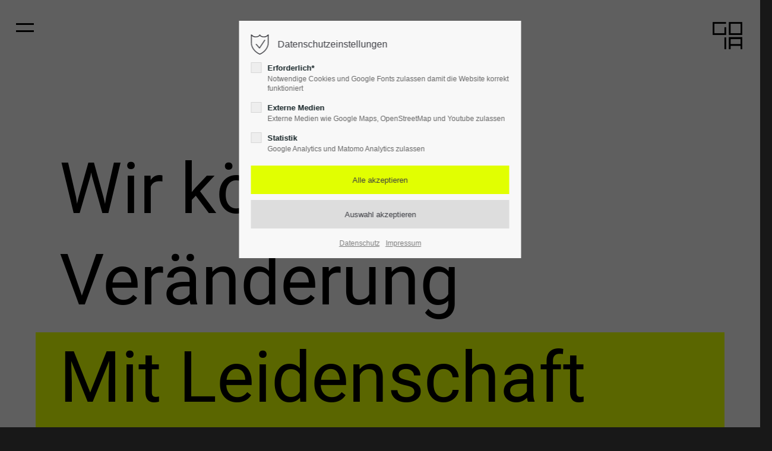

--- FILE ---
content_type: text/html; charset=UTF-8
request_url: https://www.inn-go.de/
body_size: 9963
content:
<!DOCTYPE html>
<html lang="de">
<head>
<meta charset="UTF-8">
<title>GOIA - Göhring Innenarchitektur</title>
<base href="https://www.inn-go.de/">
<meta name="robots" content="index,follow">
<meta name="description" content="Unser Team besteht aus strategischen, szenografischen und ausführenden Designer:innen, Ingenieur:Innen, Architekt:innen und Innenarchitekt:innen.">
<meta name="generator" content="Contao Open Source CMS">
<meta name="viewport" content="height=device-height, width=device-width, initial-scale=1.0, minimum-scale=1.0, target-densitydpi=device-dpi">
<meta name="color-scheme" content="only light">
<link rel="apple-touch-icon" sizes="180x180" href="files/cto_layout/img/favicon/apple-touch-icon.png">
<link rel="icon" type="image/png" sizes="32x32" href="files/cto_layout/img/favicon/favicon-32x32.png">
<link rel="icon" type="image/png" sizes="16x16" href="files/cto_layout/img/favicon/favicon-16x16.png">
<link rel="manifest" href="files/cto_layout/img/favicon/site.webmanifest">
<link rel="mask-icon" href="files/cto_layout/img/favicon/safari-pinned-tab.svg" color="#5bbad5">
<link rel="stylesheet" href="/files/cto_layout/css/styles.css?v=9222170a"><link rel="stylesheet" href="/files/cto_layout/css/themify-icons.css?v=ba93194f"><link rel="stylesheet" href="/files/cto_layout/css/font-awesome.min.css?v=007cdc06"><link rel="stylesheet" href="/files/cto_layout/scripts/isotope/isotope_styles.css?v=932b8cad"><link rel="stylesheet" href="/files/cto_layout/css/animate.css?v=ac996d44"><link rel="stylesheet" href="/files/cto_layout/css/customelements/ce_bgimage.css?v=1550a398"><link rel="stylesheet" href="/files/cto_layout/scripts/swiper/swiper.min.css?v=367240dd"><link rel="stylesheet" href="/files/cto_layout/css/customelements/ce_swiper-slider-start.css?v=367240dd"><link rel="stylesheet" href="/system/modules/pct_privacy_manager/assets/css/styles.min.css?v=f7e757e9"><link rel="stylesheet" href="/assets/colorbox/css/colorbox.min.css?v=83af8d5b"><link rel="stylesheet" href="/assets/swipe/css/swipe.min.css?v=693e5985"><link rel="stylesheet" href="/assets/css/grid.min.css,shariff.min.css-8501c582.css"><link id="layout_css" rel="stylesheet preload" as="style" title="layout_css" type="text/css" href="files/cto_layout/themedesigner/css/14_1678649055.css">
<link rel="stylesheet preload" as="style" type="text/css" media="print" href="files/cto_layout/css/print.css?v=1711620991">
<link rel="stylesheet preload" as="style" type="text/css" href="files/cto_layout/css/customize.css?v=1750765175">
<script src="/assets/jquery/js/jquery.min.js?v=2e868dd8"></script><style>@media only screen and (max-width:767px){.ce_bgimage_114210{height:300px!important}}</style><style>@media only screen and (max-width:767px){.ce_bgimage_114314{height:250px!important}}</style><style>@media only screen and (max-width:767px){.ce_bgimage_114485{height:250px!important}}</style><style>@media only screen and (max-width:767px){.ce_bgimage_114454{height:250px!important}}</style></head>
<body class=" content_page float_left startseite_new root_2694 page_2720" itemscope itemtype="http://schema.org/WebPage">
<div class="body">
<div id="contentwrapper">
<div id="fix-wrapper">
<div id="top-wrapper">
<header id="header" class="header original" itemscope itemtype="http://schema.org/WPHeader">
<div class="inside">
<div class="sidebar_trigger" title="Toggle sidebar">
<div class="burger rotate">
<div class="burger_lines"></div>
</div>
</div>
<div class="logo"><a href="./" title="Göhring Innenarchitektur"></a></div><div class="smartmenu">
<div class="smartmenu-trigger"><span class="line"></span></div>
</div>						<div class="clear"></div>
</div>
</header>
<div class="clear"></div>
</div>
</div>
<div id="slider" class="empty">
</div>
<div id="wrapper">
<div id="container">
<section id="main" itemscope itemtype="http://schema.org/WebPageElement" itemprop="mainContentOfPage">
<div class="inside">
<div class="mod_article article_13759 block " id="article-13759" >
<div class="container">
<div class="ce_bgimage t2-flex t2-row t2-align-end block ce_bgimage_114210 boxed-content img-as-bg bg-lightgray max_width_full" style=" height:500px;">
<div class="ce_bgimage-outer">
<div class="ce_bgimage-inside contentwrap pt-xxs pb-no">
<div class="ce_text block">
<h1>Wir können <br>Veränderung</h1>
</div>
</div></div></div>
<div class="ce_bgimage t2-flex t2-row t2-align-start block ce_bgimage_114314 boxed-content img-as-bg bg-nocolor max_width_full" style=" height:400px;background-color:rgba(225,255,1,1);">
<div class="ce_bgimage-outer">
<div class="ce_bgimage-inside contentwrap pt-no pb-no">
<div class="ce_swiper-slider-start swiper-vertical-container-t2 block">
<div class="swiper-container hide-arrows pagination-center" id="swiper_114317">
<div class="swiper-wrapper">
<div class="swiper-slide">
<div class="ce_text block">
<h1>Im Bestand</h1>
</div>
</div><div class="swiper-slide">
<div class="ce_text block">
<h1>Mit Leidenschaft</h1>
</div>
</div><div class="swiper-slide">
<div class="ce_text block">
<h1>Nachhaltig</h1>
</div>
</div><div class="swiper-slide">
<div class="ce_text block">
<h1>Inklusiv</h1>
</div>
</div><div class="swiper-slide">
<div class="ce_text block">
<h1>Sozial</h1>
</div>
</div><div class="swiper-slide">
<div class="ce_text block">
<h1>Ästhetisch</h1>
</div>
</div><div class="swiper-slide">
<div class="ce_text block">
<h1>Einzigartig</h1>
</div>
</div><div class="swiper-slide">
<div class="ce_text block">
<h1>Sinnstiftend</h1>
</div>
</div><div class="swiper-slide">
<div class="ce_text block">
<h1>Ganzheitlich</h1>
</div>
</div>
</div>
<div id="swiper-pagination_114317" class="swiper-pagination"></div>
<div id="swiper-button-next_114317" class="swiper-button-next"></div>
<div id="swiper-button-prev_114317" class="swiper-button-prev"></div>
</div></div>
</div></div></div>
<div class="ce_hyperlink t2-image-link h-align-center btn-gray-outline btn-size-small block">
<figure class="image_container">
<a href="https://www.inn-go.de/start-neu/was-kopie-2.html" class="hyperlink_img">
<picture>
<source srcset="/assets/images/2/DGZ_Header_Foto_mit_Button-becb4d34.webp" media="(max-width: 767px)" type="image/webp" width="767" height="512">
<source srcset="/assets/images/5/DGZ_Header_Foto_mit_Button-35075cc1.jpg" media="(max-width: 767px)" width="767" height="512">
<source srcset="/assets/images/c/DGZ_Header_Foto_mit_Button-26b2ac83.webp" type="image/webp" width="1920" height="1281">
<img src="/assets/images/9/DGZ_Header_Foto_mit_Button-5c19be1d.jpg" width="1920" height="1281" alt="" loading="lazy">
</picture>
</a>
</figure>
</div>
</div>
</div>
<div class="mod_article article_13786 block fullwidth-boxed article-pt article-pb" id="wie" >
<div class="container">
<div class="ce_bgimage mt-xxl mb-xxl mt-xxs-m mb-xxs-m block ce_bgimage_114338 boxed-content img-as-bg bg-lightgray max_width_full" style="">
<div class="ce_bgimage-outer">
<div class="ce_bgimage-inside contentwrap pt-xxs pb-no">
<div class="ce_text mt-xxl mb-xxl mt-0-m mb-0-m block">
<p style="line-height: 1;"><strong><span style="white-space: pre-wrap;">Wir sind Spezialistinnen für zeitgemäße räumliche Transformation.</span></strong></p>
<p style="line-height: 1;"><strong><span style="white-space: pre-wrap;"> Unser multidisziplinäres Team versteht jeden Raum als einzigartige Herausforderung.</span></strong></p>
</div>
<div class="ce_text mt-xxl mb-xxl mt-0-m mb-0-m block">
<p style="line-height: 1;"><strong><span style="white-space: pre-wrap;">Dabei liegt unser Fokus</span></strong></p>
<p style="line-height: 1;"><strong><span style="white-space: pre-wrap;">_ auf nachhaltiger Innenarchitektur. </span></strong></p>
<p style="line-height: 1;"><strong><span style="white-space: pre-wrap;">_ auf Visionen, die Atmosphäre schaffen.  </span></strong></p>
<p style="line-height: 1;"><strong><span style="white-space: pre-wrap;">_ auf den Menschen und ihr kulturelles Gefüge.</span></strong></p>
<p style="line-height: 1;"><strong><span style="white-space: pre-wrap;">_ auf individuellen Räumen, die Emotionen wecken.  </span></strong></p>
<p style="line-height: 1;"><span style="white-space: pre-wrap;"><strong>_ und auf Ideen, die Gebäudebestand erhalten, aktivieren, umnutzen und aufwerten.</strong></span></p>
</div>
</div></div></div>
</div>
</div>
<div class="mod_article article_13785 block fullwidth-boxed article-pt article-pb" id="wer" >
<div class="container">
<div class="ce_bgimage t2-pr-0 t2-pl-0 t2-hover-text-container block ce_bgimage_114346 boxed-content img-as-bg bg-nocolor max_width_full" style="background-color:rgba(225,255,1,1);">
<div class="ce_bgimage-outer">
<div class="ce_bgimage-inside contentwrap pt-no pb-no">
<div class="ce_image block">
<figure class="image_container" itemscope itemtype="http://schema.org/ImageObject">
<picture>
<source srcset="/assets/images/f/wer-4b0c6a25.webp" media="(max-width: 767px)" type="image/webp" width="767" height="546">
<source srcset="/assets/images/1/wer-d8301850.jpg" media="(max-width: 767px)" width="767" height="546">
<source srcset="/assets/images/c/wer-1851dd99.webp" type="image/webp" width="1440" height="1025">
<img src="/files/bilder_neue_website_2024/wer.jpg" width="1440" height="1025" alt="" loading="lazy">
</picture>
</figure>
</div>
<div class="ce_hyperlink ce_hyperlink-extended block align-left border-radius-0 default mt-xxl show-button left">
<a class="hyperlink_txt default" title="Zurück">zur Vita Sophie Knittel</a>
</div>
<div class="ce_hyperlink ce_hyperlink-extended block align-left border-radius-0 default mt-xxl show-button right">
<a class="hyperlink_txt default" title="Zurück">zur Vita Ursula Karoline Göhring</a>
</div>
<div class="ce_text t2-hover-text t2-hover-text-left block">
<div class="ce_text mt-xxl mb-xxl mt-0-m mb-0-m block">
<p style="line-height: 1;"><strong><span style="white-space: pre-wrap;">Sophie Knittel</span></strong></p>
<p style="line-height: 1;"><strong><span style="white-space: pre-wrap;"> Gesellschafterin<br>Transformationsdesign<br></span></strong><strong><span style="white-space: pre-wrap;">B.A. Innenarchitektur<br>DGNB Registered Professional</span></strong></p>
</div>
<div class="ce_text mt-xxl mb-xxl mt-0-m mb-0-m block">
<p style="line-height: 1.2;"><span style="white-space: pre-wrap;">Sophie Knittel hat in Coburg mit Auszeichnung Innenarchitektur studiert.</span></p>
<p style="line-height: 1.2;"><span style="white-space: pre-wrap;">Nach einigen Jahren im Beruf erweiterte sie Ihre Ausbildung um einen Master in Transformationsdesign. </span></p>
<p style="line-height: 1.2;"><span style="white-space: pre-wrap;"> Sie ist die Fachfrau für soziale Verantwortung in der Innenarchitekturbranche und die gestalterische Antwort auf gesellschaftliche Veränderungen. </span></p>
<p style="line-height: 1.2;"><span style="white-space: pre-wrap;">Bereits in ihrer Masterarbeit “Schöner Wohnen” beschäftigte sie sich mit Themen der Nachhaltigkeit und Partizipation, sowie der Frage nach den räumlichen Grundbedürfnisse der Menschen.</span></p>
</div>
<div class="ce_text mt-xxl mb-xxl mt-0-m mb-0-m block">
<p style="line-height: 1;"><span style="white-space: pre-wrap;"><strong> Ihr Kredo: Gute Gestaltung hat nichts mit teurer Gestaltung zu tun.</strong><br> </span></p>
</div>
</div>
<div class="ce_text t2-hover-text t2-hover-text-right block">
<div>
<p style="line-height: 1;"><strong><span style="white-space: pre-wrap;">Ursula Karoline Göhring</span></strong></p>
<p style="line-height: 1;"><strong><span style="white-space: pre-wrap;"> Geschäftsführerin – Founder <br>Dipl. Ing. FH I</span><span style="white-space: pre-wrap;">nnenarchitektin<br>Vorsitzende bdia</span></strong></p>
<p>&nbsp;</p>
<p style="line-height: 1.2;"><span style="white-space: pre-wrap;">Ursula Karoline Göhring hat in Coburg mit Auszeichnung Innenarchitektur studiert.  </span></p>
<p style="line-height: 1.2;"><span style="white-space: pre-wrap;">Nach Stationen und Führungspositionen bei international tätigen Unternehmen gründete sie 2016 ihr eigenes Innenarchitekturbüro in der fränkischen Heimat.</span></p>
<p style="line-height: 1.2;"><span style="white-space: pre-wrap;">GOIA ist heute eine etablierte Marke und ein mehrfach ausgezeichnetes Design-Studio.  Seit 2023 ist Ursula Göhring Vorsitzende des Bunds deutscher Innenarchtektinnen und Innenarchitekten in Bayern. Sie ist Mitglied der bayerischen Architektenkammer.<br><br><strong>Ihre Überzeugung:</strong><br><strong>Wir können Menschen auf dem Weg der Transformation am erfolgreichsten begleiten, indem wir die Geschichte, die Kultur und die Vision unserer Kundinnen und ihrer Räume in unseren Konzepten zum Leben erwecken und weiter denken.</strong></span></p>
</div>
</div>
</div></div></div>
<div class="ce_bgimage mt-xxl mb-xxl mt-xxs-m mb-xxs-m block ce_bgimage_114431 boxed-content img-as-bg bg-lightgray max_width_full" style="">
<div class="ce_bgimage-outer">
<div class="ce_bgimage-inside contentwrap pt-no pb-no">
<div class="ce_text t2-text-semibold mt-xxl mb-xxl mt-0-m mb-0-m block">
<h3>Wir sind davon überzeugt</h3>
</div>
<div class="ce_text t2-text-semibold mt-xxl mb-xxl mt-0-m mb-0-m block">
<p style="line-height: 1.2;">... dass wir Menschen auf dem Weg der Transformation erfolgreich begleiten, indem wir die Geschichte, die Kultur und die Vision unserer Kundinnen und ihrer Räume in unseren Konzepten zum Leben erwecken und weiterdenken.</p>
</div>
</div></div></div>
</div>
</div>
<div class="mod_article mein-menu-link-container article_13790 block fullwidth-boxed article-pt article-pb" id="article-13790" >
<div class="container">
<div class="ce_bgimage t2-flex t2-row t2-align-start t2-oveflow-hidden block ce_bgimage_114485 boxed-content img-as-bg bg-nocolor vertical_centered max_width_full" style=" height:400px;background-color:rgba(225,255,1,1);">
<div class="ce_bgimage-outer">
<div class="ce_bgimage-inside contentwrap pt-no pb-no">
<div class="ce_hyperlink block">
<a href="https://www.inn-go.de/projekte.html" class="hyperlink_txt" title="Hotels, Gastgewerbe, Restaurants, Workshops, Arbeitswelten, Privatbauten, Grafiken, Wettbewerbe">Was</a>
</div>
</div></div></div>
</div>
</div>
<div class="mod_article article_13787 block fullwidth-boxed article-pt article-pb" id="wieso" >
<div class="container">
<div class="ce_bgimage mt-xxl mb-xxl mt-xxs-m mb-xxs-m block ce_bgimage_114434 boxed-content img-as-bg bg-lightgray max_width_full" style="">
<div class="ce_bgimage-outer">
<div class="ce_bgimage-inside contentwrap pt-no pb-no">
<div class="ce_text mt-xxl mb-xxl mt-0-m mb-0-m block">
<h3 style="line-height: 1;">Wir machen Konzepte für</h3>
</div>
<div class="ce_text mt-xxl mb-xxl mt-0-m mb-0-m block">
<p style="line-height: 1.2; text-align: justify;">Plastic Omnium, Stadt Bamberg, Telekom, Credit Swiss, Deutsche Bahn, Volkswagen, Hollister, DEVK Köln, Mr. Bike, Humboldt Universität Berlin, HUK Coburg, ApoBank, Belfor, Constantin Film, Ernest &amp; Young, Fraunhofer, fujitsu München, Hollister, SAP, SÜC Coburg, Sparda Bank, Telekom, xMobile, EU Parlament, WMF, Goldeck Textil, Concept Laser, General Motors, Hofmann - Ihr Impulsgeber, Hofmann - Ihr Möglichmacher, Nokia, Bodycare, AOK, Diel Aerosysteme, Hummel, Greb, comdirect, Landkreis Bamberg, IGZ GmbH, solutionbar, Kinnarps, Kienbaum, Klinikum Nürnberg, Die Quelle, Kramer IT, integer, GfK, Dr. Gschwender, Terminal2, SAS, Koleksyion, Progros, mediatain, Evangelische Kirche, HC Starck, Rösler Holding, Deutsche Rentenversicherung, Bits &amp; Beats, Sparkasse, IG Knörnschild, Megger, Karin Hainzer, Gemeinde Altenkunstadt, Strukturdesign, Candis, Stadt Coburg, Siemens, PedMed, syngenio, Concept Laser – GE, Haworth, Trust Peak, Trustainable, Dräxlmeier, GE Köln, KGAL, PSW Engineering, Prisma, Rehau, Sachsenfond Euramco, HAWE, Thorlab, Doellken Profiltechnik, Stadt Fürth, Stadt Nürnberg, Stadt Coburg</p>
</div>
</div></div></div>
<div class="ce_bgimage mt-xxl mb-xxl mt-xxs-m mb-xxs-m block ce_bgimage_114499 boxed-content img-as-bg bg-lightgray max_width_full" style="">
<div class="ce_bgimage-outer">
<div class="ce_bgimage-inside contentwrap pt-no pb-no">
<h3 class="ce_headline">
Veröffentlichungen</h3>
<div class="autogrid_row">
<div class="column col_4">
<div class="ce_image bild_mit_rahmen animate fadeIn block">
<figure class="image_container" itemscope itemtype="http://schema.org/ImageObject">
<a href="https://www.high-on.com/high-on-office-design" target="_blank" rel="noreferrer noopener" itemprop="contentUrl">
<picture>
<source srcset="/assets/images/2/HIGH_ON_Office_Design_Cover-aded7ea2.webp" type="image/webp" width="767" height="872">
<img src="/assets/images/c/HIGH_ON_Office_Design_Cover-2772c81e.jpg" width="767" height="872" alt="High on... Office Design" loading="lazy">
</picture>
</a>
</figure>
</div>
</div>
<div class="column col_4">
<div class="ce_image bild_mit_rahmen animate fadeIn block">
<figure class="image_container" itemscope itemtype="http://schema.org/ImageObject">
<a href="https://www.callwey.de/buecher/best-workspaces-2024/" target="_blank" rel="noreferrer noopener" itemprop="contentUrl">
<picture>
<source srcset="/assets/images/9/BestWorkspaces_Vetter_Gutzmer_frontal-914x1024%201-0f36fa19.webp" type="image/webp" width="430" height="553">
<img src="/files/bilder_neue_website_2024/BestWorkspaces_Vetter_Gutzmer_frontal-914x1024%201.png" width="430" height="553" alt="Callwey" loading="lazy">
</picture>
</a>
</figure>
</div>
</div>
<div class="column col_4">
<div class="ce_image bild_mit_rahmen animate fadeIn block">
<figure class="image_container" itemscope itemtype="http://schema.org/ImageObject">
<a href="https://ait-xia-dialog.de/ait-magazine/ausgabe-7-8-2024/" target="_blank" rel="noreferrer noopener" itemprop="contentUrl">
<picture>
<source srcset="/assets/images/4/Ver%C3%B6ffentlichung%20AIT_goia-aac1e7f3.webp" type="image/webp" width="767" height="1017">
<img src="/assets/images/6/Ver%C3%B6ffentlichung%20AIT_goia-ddfd43a8.png" width="767" height="1017" alt="AIT Magazin" loading="lazy">
</picture>
</a>
</figure>
</div>
</div>
<div class="column col_4">
<div class="ce_image bild_mit_rahmen animate fadeIn block">
<figure class="image_container" itemscope itemtype="http://schema.org/ImageObject">
<a href="https://tud.qucosa.de/landing-page/?tx_dlf[id]=https%3A%2F%2Ftud.qucosa.de%2Fapi%2Fqucosa%253A92283%2Fmets" target="_blank" rel="noreferrer noopener" itemprop="contentUrl">
<picture>
<source srcset="/assets/images/5/Ver%C3%B6ffentlichung%20EEE%20Dresden_goia-22a205a7.webp" type="image/webp" width="767" height="1089">
<img src="/assets/images/6/Ver%C3%B6ffentlichung%20EEE%20Dresden_goia-3b36914e.png" width="767" height="1089" alt="Technische Universität Dresden" loading="lazy">
</picture>
</a>
</figure>
</div>
</div>
<div class="column col_4">
<div class="ce_image bild_mit_rahmen animate fadeIn block">
<figure class="image_container" itemscope itemtype="http://schema.org/ImageObject">
<a href="https://www.md-mag.com/projekte/bueros-objektbauten/ursula-karoline-goehring/" target="_blank" rel="noreferrer noopener" itemprop="contentUrl">
<picture>
<source srcset="/assets/images/7/IMG_5694-4e61e6db.webp" type="image/webp" width="767" height="1108">
<img src="/assets/images/d/IMG_5694-ede8bef2.jpg" width="767" height="1108" alt="Magazin md-mag.com" loading="lazy">
</picture>
</a>
</figure>
</div>
</div>
<div class="column col_4">
<div class="ce_image bild_mit_rahmen animate fadeIn block">
<figure class="image_container" itemscope itemtype="http://schema.org/ImageObject">
<a href="https://opus4.kobv.de/opus4-ohm/frontdoor/index/index/docId/1551" target="_blank" rel="noreferrer noopener" itemprop="contentUrl">
<picture>
<source srcset="/assets/images/c/Ver%C3%B6ffentlichung%20Wolokon_goia-e3de2089.webp" type="image/webp" width="767" height="1091">
<img src="/assets/images/c/Ver%C3%B6ffentlichung%20Wolokon_goia-541c8fdc.png" width="767" height="1091" alt="Wissenschaftliche Konferenz" loading="lazy">
</picture>
</a>
</figure>
</div>
</div>
<div class="column col_4">
<div class="ce_image bild_mit_rahmen animate fadeIn block">
<figure class="image_container" itemscope itemtype="http://schema.org/ImageObject">
<a href="https://www.wv-verlag.de/publikation/bauen-wirtschaft-architektur-region-im-spiegelr-franken-2024-496/read#0" target="_blank" rel="noreferrer noopener" itemprop="contentUrl">
<picture>
<source srcset="/assets/images/f/Franken-Bauen%2BWirtschaft_2024_bearb-f10dfcef.webp" type="image/webp" width="767" height="1029">
<img src="/assets/images/3/Franken-Bauen%2BWirtschaft_2024_bearb-ae768a32.jpg" width="767" height="1029" alt="Bauen + Wirtschaft Franken 2024" loading="lazy">
</picture>
</a>
</figure>
</div>
</div>
<div class="column col_4">
<div class="ce_image bild_mit_rahmen animate fadeIn block">
<figure class="image_container" itemscope itemtype="http://schema.org/ImageObject">
<a href="/files/bilder_neu/01_Start/Bilder_Zeitschriften_Print/obermainjura%20deckblatt.JPG" data-lightbox="" itemprop="contentUrl">
<picture>
<source srcset="/assets/images/a/obermainjura%20deckblatt-e31187c1.webp" type="image/webp" width="644" height="911">
<img src="/files/bilder_neu/01_Start/Bilder_Zeitschriften_Print/obermainjura%20deckblatt.JPG" width="644" height="911" alt="Obermain Jura - Das Magazin." loading="lazy">
</picture>
</a>
</figure>
</div>
</div>
<div class="column col_4">
<div class="ce_image bild_mit_rahmen animate fadeIn block">
<figure class="image_container" itemscope itemtype="http://schema.org/ImageObject">
<a href="/files/bilder_neu/01_Start/Bilder_Zeitschriften_Print/Zeitungsartikel%20Obermain%20Tageblatt.jpg" data-lightbox="" itemprop="contentUrl">
<picture>
<source srcset="/assets/images/6/Zeitungsartikel%20Obermain%20Tageblatt-65dfaa44.webp" type="image/webp" width="767" height="1101">
<img src="/assets/images/c/Zeitungsartikel%20Obermain%20Tageblatt-477a7d44.jpg" width="767" height="1101" alt="Obermain Tagblatt" loading="lazy">
</picture>
</a>
</figure>
</div>
</div>
</div>
</div></div></div>
</div>
</div>
<div class="mod_article article_13789 block fullwidth-boxed article-pt article-pb" id="article-13789" >
<div class="container">
<div class="ce_bgimage mt-0 mb-0 mt-0-m mb-0-m block ce_bgimage_114451 boxed-content img-as-bg bg-lightgray max_width_full" style="">
<div class="ce_bgimage-outer">
<div class="ce_bgimage-inside contentwrap pt-no pb-no">
<div class="ce_text mt-xxl mb-xxl mt-xxs-m mb-xxs-m block">
<h3 style="line-height: 1;">Unser Netzwerk</h3>
</div>
<div class="ce_text mt-xxl mb-xxl mt-xxs-m mb-xxs-m block">
<p style="line-height: 1.2;">Partnerschaften bringen Mehrwert. Wir nutzen unser wachsendes Netzwerk, um in Ihrem Interesse zu handeln. Unsere Partner sind erfahrene Experten und Expertinnen in ihrem Fachgebiet.</p>
</div>
</div></div></div>
<div class="ce_bgimage t2-flex t2-row t2-align-center block ce_bgimage_114454 boxed-content img-as-bg bg-nocolor max_width_full" style=" height:400px;background-color:rgba(225,255,1,1);">
<div class="ce_bgimage-outer">
<div class="ce_bgimage-inside contentwrap pt-no pb-no">
<div class="ce_swiper-slider-start t2-swiper-vertical-center swiper-vertical-container-t2 block">
<div class="swiper-container hide-arrows pagination-center" id="swiper_114455">
<div class="swiper-wrapper">
<div class="swiper-slide">
<div class="ce_text block">
<h1><span style="white-space: pre-wrap;">Handwerk<br></span></h1>
</div>
</div><div class="swiper-slide">
<div class="ce_text block">
<h1>Fachplanung</h1>
</div>
</div><div class="swiper-slide">
<div class="ce_text block">
<h1>Brandschutz</h1>
</div>
</div><div class="swiper-slide">
<div class="ce_text block">
<h1>Elektroplanung</h1>
</div>
</div><div class="swiper-slide">
<div class="ce_text block">
<h1>Sanitärplanung</h1>
</div>
</div><div class="swiper-slide">
<div class="ce_text block">
<h1>Coaching</h1>
</div>
</div><div class="swiper-slide">
<div class="ce_text block">
<h1>Change Management</h1>
</div>
</div><div class="swiper-slide">
<div class="ce_text block">
<h1>Lichtdesign</h1>
</div>
</div><div class="swiper-slide">
<div class="ce_text block">
<h1>Workshops</h1>
</div>
</div><div class="swiper-slide">
<div class="ce_text block">
<h1>Kommunikationsdesign</h1>
</div>
</div><div class="swiper-slide">
<div class="ce_text block">
<h1>Visual Merchandise</h1>
</div>
</div><div class="swiper-slide">
<div class="ce_text block">
<h1>Speakerinnen</h1>
</div>
</div>
</div>
<div id="swiper-pagination_114455" class="swiper-pagination"></div>
<div id="swiper-button-next_114455" class="swiper-button-next"></div>
<div id="swiper-button-prev_114455" class="swiper-button-prev"></div>
</div></div>
</div></div></div>
<div class="ce_bgimage mt-m mb-m mt-xxs-m mb-xxs-m block ce_bgimage_114482 boxed-content img-as-bg bg-lightgray max_width_full" style="">
<div class="ce_bgimage-outer">
<div class="ce_bgimage-inside contentwrap pt-no pb-no">
<div class="ce_text mt-0 mb-0 mt-0-m mb-0-m block">
<p style="line-height: 1.2;">Gemeinsam mit Ihnen legen wir fest, welche Disziplinen einbezogen werden sollen und welche kreativen Ideen umgesetzt werden.</p>
</div>
</div></div></div>
</div>
</div>
</div>
</section>
</div>
</div>
<footer id="footer" itemscope itemtype="http://schema.org/WPFooter">
<div class="inside">
<div class="autogrid_row same_height">
<div class="column col_7 align_left_bottom m_align_center_center" >
<div class="attributes">
<div class="same-height-wrap">
<div class="ce_text footernavigation block">
<ul>
<li><a title="Datenschutzerklärung" href="/datenschutz.html">Datenschutz</a></li>
<li><a title="Impressum und rechtliche Informationen" href="/impressum.html">Impressum</a></li>
</ul>
</div>
</div>
</div>
</div>
<div class="column footerdaten col_5 align_right_center m_align_center_center" >
<div class="attributes">
<div class="same-height-wrap">
<p>GÖHRING INNENARCHITEKTUR GMBH<br>
A.-Kolping-Str. 19A&nbsp; |  &nbsp;96215 Lichtenfels<br>
<!--<i class="fa fa-phone" aria-hidden="true"></i> --><a href="tel:+4995719299129" title="call">+49 (0) 9571 9299129</a> |<!--<i class="fa fa-envelope" aria-hidden="true"></i>--> <a href="&#109;&#97;&#105;&#108;&#116;&#111;&#58;&#109;&#x61;&#105;&#x6C;&#64;&#x69;&#110;&#x6E;&#45;&#x67;&#111;&#x2E;&#100;&#x65;" class="email">&#109;&#x61;&#105;&#x6C;&#64;&#x69;&#110;&#x6E;&#45;&#x67;&#111;&#x2E;&#100;&#x65;</a></p>
</div>
</div>
</div>
</div>
<a href="#contentwrapper" class="totop"></a>
</div>
</footer>
</div>
</div>
<div class="body_bottom">
<div id="privacy_optin_611" class="mod_privacy_optin">
<div class="privacy_overlay"></div>
<div class="privacy_popup">
<div class="privacy_content">
<div class="privacy_settings">
<!-- info text after ajax -->
<div id="ajax_info_611" class="ajax_info">Einstellungen gespeichert</div>
<h6>Datenschutzeinstellungen</h6>
<div class="privacy_text"></div>
<form id="user_privacy_settings_611" name="user_privacy_settings" method="post">
<input type="hidden" name="FORM_SUBMIT" value="user_privacy_settings">
<input type="hidden" name="REQUEST_TOKEN" value="{{request_token|attr}}">
<div class="privacy_item">
<label class="privacy_label"><strong>Erforderlich*</strong>
<input type="checkbox" required class="checkbox mandatory" name="privacy" id="cookiebar_privacy_1" value="1">
<span class="privacy_checkmark"></span>
<span class="privacy_option_info">Notwendige Cookies und Google Fonts zulassen damit die Website korrekt funktioniert</span>
</label>
</div>
<div class="privacy_item">
<label class="privacy_label"><strong>Externe Medien</strong>
<input type="checkbox" class="checkbox" name="privacy" id="cookiebar_privacy_2" value="2">
<span class="privacy_checkmark"></span>
<span class="privacy_option_info">Externe Medien wie Google Maps, OpenStreetMap und Youtube zulassen</span>
</label>
</div>
<div class="privacy_item">
<label class="privacy_label"><strong>Statistik</strong>
<input type="checkbox" class="checkbox" name="privacy" id="cookiebar_privacy_3" value="3">
<span class="privacy_checkmark"></span>
<span class="privacy_option_info">Google Analytics und Matomo Analytics zulassen</span>
</label>
</div>
<div class="privacy_buttons">
<input type="submit" name="save_all_settings" class="submit all" value="Alle akzeptieren">
<input type="submit" name="save_settings" class="submit readonly" disabled value="Auswahl akzeptieren">
</div>
</form>
<div class="privacy_links">
<a href="/datenschutz.html" title="Datenschutz" class="hide_optin">Datenschutz</a>					<a href="/impressum.html" title="Impressum" class="hide_optin">Impressum</a>				</div>
</div>
<div class="privacy_help">
<div><p>Cookies erleichtern die Bereitstellung unserer Dienste. Mit der Nutzung unserer Dienste erklären Sie sich damit einverstanden, dass wir Cookies verwenden. <a title="Hinweise zum Datenschutz" href="/datenschutz.html">weitere Informationen</a></p></div>
<div class="privacy_help_link">Schließen</div>
</div>
</div>
</div>
</div>
</div>
<!-- indexer::stop -->
<div class="smartmenu-content t2-smartmenu-new">
<header id="header" class="header original" itemscope itemtype="http://schema.org/WPHeader">
<div class="inside">
<div class="sidebar_trigger" title="Toggle sidebar">
<div class="burger rotate">
<div class="burger_lines"></div>
</div>
</div>
<div class="logo"><a href="./" title="Göhring Innenarchitektur"></a></div>
<div class="smartmenu">
<div class="smartmenu-trigger"><span class="line"></span></div>
</div>
<div class="clear"></div>
</div>
</header>
<div class="clear"></div>
<div class="mod_navigation">
<div class="smartmenu-scrollable">
<div class="smartmenu-table">
<ul class="vlist level_1">
<li id="item-2729" class="mlist "><a href="https://www.inn-go.de" title="Startseite" class="a-level_1">Startseite</a></li>
<li id="item-2728" class="mlist float_left startseite_new "><a href="/projekte.html" title="Hotels, Gastgewerbe, Restaurants, Workshops" class="a-level_1 float_left startseite_new">Projekte <span id="typed-2728"></span></a></li>
</ul>
</div>
</div>
<div class="smartmenu-footerc"><p>GÖHRING INNENARCHITEKTUR GMBH<br>
Adolf-Kolping-Str. 19A&nbsp; &nbsp;|&nbsp; &nbsp;96215 Lichtenfels<br>
<!--<i class="fa fa-phone" aria-hidden="true"></i> --><a href="tel:+4995719299129" title="call">+49 (0) 9571 9299129</a> |<!--<i class="fa fa-envelope" aria-hidden="true"></i>--> <a href="&#109;&#97;&#105;&#108;&#116;&#111;&#58;&#109;&#x61;&#105;&#x6C;&#64;&#x69;&#110;&#x6E;&#45;&#x67;&#111;&#x2E;&#100;&#x65;" class="email">&#109;&#x61;&#105;&#x6C;&#64;&#x69;&#110;&#x6E;&#45;&#x67;&#111;&#x2E;&#100;&#x65;</a></p>
</div>
</div>
</div>
<!-- indexer::continue -->
<!-- indexer::stop -->
<div class="mod_pct_megamenu block megamenu_it_0" itemscope itemtype="http://schema.org/SiteNavigationElement">
</div>
<!-- indexer::continue -->
<script type="application/ld+json">
{
    "@context": "https:\/\/schema.org",
    "@graph": [
        {
            "@type": "WebPage"
        }
    ]
}
</script>
<script type="application/ld+json">
{
    "@context": "https:\/\/schema.contao.org",
    "@graph": [
        {
            "@type": "Page",
            "fePreview": false,
            "groups": [],
            "noSearch": false,
            "pageId": 2720,
            "protected": false,
            "title": "GOIA"
        }
    ]
}
</script><script>jQuery.noConflict()</script>
<script src="files/cto_layout/scripts/doubletaptogo/doubletaptogo.js"></script>
<script src="assets/swipe/js/swipe.min.js"></script>
<script src="files/cto_layout/scripts/scripts_t2.js"></script>
<script>var PrivacyManager={privacy_session:'user_privacy_settings',getUserSelectionFromFormData:function(arrSubmitted){if(arrSubmitted==null||arrSubmitted==undefined){return[]}
var arrReturn=[];for(var k in arrSubmitted){var v=arrSubmitted[k];if(v.name=='privacy'){arrReturn.push(v.value)}}
return arrReturn},hasAccess:function(varSelection){var token=localStorage.getItem(this.privacy_session);if(token==undefined){return!1}
if(typeof(varSelection)=='number'){varSelection=varSelection.toString()}
if(typeof(varSelection)=='string'){varSelection=varSelection.split(',')}
for(i in varSelection){var value=varSelection[i].toString().replace(' ','');if(token.indexOf(value)>=0){return!0}}
return!1},optout:function(strRedirect){localStorage.removeItem(this.privacy_session);localStorage.removeItem(this.privacy_session+'_expires');jQuery(document).trigger('Privacy.clear_privacy_settings',{});console.log('Privacy settings cleared');if(strRedirect!=undefined){location.href=strRedirect}else{location.reload()}},clearAll:function(){var host=window.location.hostname;var domain=host.substring(host.indexOf('.'),host.length);document.cookie.split(";").forEach(function(c){document.cookie=c.replace(/^ +/,"").replace(/=.*/,"=;expires="+new Date().toUTCString()+";path=/"+";domain="+host);document.cookie=c.replace(/^ +/,"").replace(/=.*/,"=;expires="+new Date().toUTCString()+";path=/"+";domain="+domain)});window.localStorage.clear();for(var i=0;i<=localStorage.length;i++){localStorage.removeItem(localStorage.key(i))}
console.log('Cookies and localstorage cleared')}}</script>
<script>PrivacyManager.optin=function(strElementType){if(strElementType==undefined||strElementType==''){return}
if(localStorage.getItem(this.privacy_session)==undefined||localStorage.getItem(this.privacy_session)==''||localStorage.getItem(this.privacy_session)<=0){return}
var targets=jQuery(strElementType+'[data-src]');if(targets.length>0){jQuery.each(targets,function(i,e){var privacy=jQuery(e).data('privacy');if(privacy==undefined){privacy=0}
var attr='src';if(strElementType=='link'){attr='href'}else if(strElementType=='object'){attr='data'}
if(localStorage.getItem('user_privacy_settings').indexOf(privacy)>=0){jQuery(e).attr(attr,jQuery(e).data('src'))}})}}
jQuery(document).on('Privacy.changed',function(){PrivacyManager.optin('script');PrivacyManager.optin('link');PrivacyManager.optin('iframe');PrivacyManager.optin('object');PrivacyManager.optin('img')});jQuery(document).ready(function(){PrivacyManager.optin('script');PrivacyManager.optin('link');PrivacyManager.optin('iframe');PrivacyManager.optin('object');PrivacyManager.optin('img')})</script><script src="files/cto_layout/scripts/swiper/swiper.jquery.min.js"></script><script src="files/cto_layout/scripts/typed/js/typed.js"></script><script src="assets/jquery-ui/js/jquery-ui.min.js"></script><script src="assets/colorbox/js/colorbox.min.js"></script>
<script>jQuery(document).ready(function(){if(localStorage.getItem('Eclipse.sidebar_closed')==1){jQuery('body').addClass('sidebar_closed')}
jQuery('.sidebar_trigger').click(function(e){e.preventDefault();e.stopImmediatePropagation();if(localStorage.getItem('Eclipse.sidebar_closed')==1){localStorage.removeItem('Eclipse.sidebar_closed')}else{localStorage.setItem('Eclipse.sidebar_closed',1)}
jQuery('body').toggleClass('sidebar_closed');setTimeout(function(){jQuery(window).trigger('resize')},400)})})</script>
<script>function oversize_114210(){var contentHeight_114210=jQuery('.ce_bgimage_114210 .ce_bgimage-inside').height();var availableHeight=jQuery(window).height()-100;if(contentHeight_114210>availableHeight){jQuery('.ce_bgimage_114210').addClass('oversize')}else{jQuery('.ce_bgimage_114210').removeClass('oversize')}};jQuery(document).ready(function(){oversize_114210()});jQuery(window).on("resize",function(){oversize_114210()})</script>
<script>function oversize_114314(){var contentHeight_114314=jQuery('.ce_bgimage_114314 .ce_bgimage-inside').height();var availableHeight=jQuery(window).height()-100;if(contentHeight_114314>availableHeight){jQuery('.ce_bgimage_114314').addClass('oversize')}else{jQuery('.ce_bgimage_114314').removeClass('oversize')}};jQuery(document).ready(function(){oversize_114314()});jQuery(window).on("resize",function(){oversize_114314()})</script>
<script>var swiper_114317=null;jQuery(document).ready(function(){swiper_114317=new Swiper('#swiper_114317',{effect:'slide',direction:'vertical',fadeEffect:{crossFade:!0},speed:500,grabCursor:!0,autoplay:{delay:1000,disableOnInteraction:!1,},navigation:{nextEl:'#swiper-button-next_114317',prevEl:'#swiper-button-prev_114317',},breakpoints:{10:{slidesPerView:1,spaceBetween:0,},768:{slidesPerView:1,spaceBetween:1000,},},})})</script>
<script>function oversize_114338(){var contentHeight_114338=jQuery('.ce_bgimage_114338 .ce_bgimage-inside').height();var availableHeight=jQuery(window).height()-100;if(contentHeight_114338>availableHeight){jQuery('.ce_bgimage_114338').addClass('oversize')}else{jQuery('.ce_bgimage_114338').removeClass('oversize')}};jQuery(document).ready(function(){oversize_114338()});jQuery(window).on("resize",function(){oversize_114338()})</script>
<script>function oversize_114346(){var contentHeight_114346=jQuery('.ce_bgimage_114346 .ce_bgimage-inside').height();var availableHeight=jQuery(window).height()-100;if(contentHeight_114346>availableHeight){jQuery('.ce_bgimage_114346').addClass('oversize')}else{jQuery('.ce_bgimage_114346').removeClass('oversize')}};jQuery(document).ready(function(){oversize_114346()});jQuery(window).on("resize",function(){oversize_114346()})</script>
<script>function oversize_114431(){var contentHeight_114431=jQuery('.ce_bgimage_114431 .ce_bgimage-inside').height();var availableHeight=jQuery(window).height()-100;if(contentHeight_114431>availableHeight){jQuery('.ce_bgimage_114431').addClass('oversize')}else{jQuery('.ce_bgimage_114431').removeClass('oversize')}};jQuery(document).ready(function(){oversize_114431()});jQuery(window).on("resize",function(){oversize_114431()})</script>
<script>function oversize_114485(){var contentHeight_114485=jQuery('.ce_bgimage_114485 .ce_bgimage-inside').height();var availableHeight=jQuery(window).height()-100;if(contentHeight_114485>availableHeight){jQuery('.ce_bgimage_114485').addClass('oversize')}else{jQuery('.ce_bgimage_114485').removeClass('oversize')}};jQuery(document).ready(function(){oversize_114485()});jQuery(window).on("resize",function(){oversize_114485()})</script>
<script>function oversize_114434(){var contentHeight_114434=jQuery('.ce_bgimage_114434 .ce_bgimage-inside').height();var availableHeight=jQuery(window).height()-100;if(contentHeight_114434>availableHeight){jQuery('.ce_bgimage_114434').addClass('oversize')}else{jQuery('.ce_bgimage_114434').removeClass('oversize')}};jQuery(document).ready(function(){oversize_114434()});jQuery(window).on("resize",function(){oversize_114434()})</script>
<script>function oversize_114499(){var contentHeight_114499=jQuery('.ce_bgimage_114499 .ce_bgimage-inside').height();var availableHeight=jQuery(window).height()-100;if(contentHeight_114499>availableHeight){jQuery('.ce_bgimage_114499').addClass('oversize')}else{jQuery('.ce_bgimage_114499').removeClass('oversize')}};jQuery(document).ready(function(){oversize_114499()});jQuery(window).on("resize",function(){oversize_114499()})</script>
<script>function oversize_114451(){var contentHeight_114451=jQuery('.ce_bgimage_114451 .ce_bgimage-inside').height();var availableHeight=jQuery(window).height()-100;if(contentHeight_114451>availableHeight){jQuery('.ce_bgimage_114451').addClass('oversize')}else{jQuery('.ce_bgimage_114451').removeClass('oversize')}};jQuery(document).ready(function(){oversize_114451()});jQuery(window).on("resize",function(){oversize_114451()})</script>
<script>function oversize_114454(){var contentHeight_114454=jQuery('.ce_bgimage_114454 .ce_bgimage-inside').height();var availableHeight=jQuery(window).height()-100;if(contentHeight_114454>availableHeight){jQuery('.ce_bgimage_114454').addClass('oversize')}else{jQuery('.ce_bgimage_114454').removeClass('oversize')}};jQuery(document).ready(function(){oversize_114454()});jQuery(window).on("resize",function(){oversize_114454()})</script>
<script>var swiper_114455=null;jQuery(document).ready(function(){swiper_114455=new Swiper('#swiper_114455',{effect:'slide',direction:'vertical',fadeEffect:{crossFade:!0},speed:500,grabCursor:!0,autoplay:{delay:1000,disableOnInteraction:!1,},navigation:{nextEl:'#swiper-button-next_114455',prevEl:'#swiper-button-prev_114455',},breakpoints:{10:{slidesPerView:1,spaceBetween:0,},768:{slidesPerView:1,spaceBetween:0,},},})})</script>
<script>function oversize_114482(){var contentHeight_114482=jQuery('.ce_bgimage_114482 .ce_bgimage-inside').height();var availableHeight=jQuery(window).height()-100;if(contentHeight_114482>availableHeight){jQuery('.ce_bgimage_114482').addClass('oversize')}else{jQuery('.ce_bgimage_114482').removeClass('oversize')}};jQuery(document).ready(function(){oversize_114482()});jQuery(window).on("resize",function(){oversize_114482()})</script>
<script>jQuery("#item-2729").mouseenter(function(){jQuery("#typed-2729").typed('reset');jQuery("#typed-2729").typed({strings:[""],typeSpeed:0,showCursor:!1})}).mouseleave(function(){jQuery("#typed-2729").typed('reset')})</script>
<script>jQuery("#item-2728").mouseenter(function(){jQuery("#typed-2728").typed('reset');jQuery("#typed-2728").typed({strings:["Hotels, Gastgewerbe, Restaurants, Workshops, Arbeitswelten, Privatbauten, Grafiken, Wettbewerbe"],typeSpeed:0,showCursor:!1})}).mouseleave(function(){jQuery("#typed-2728").typed('reset')})</script>
<script>jQuery(document).ready(function(){if(window.location.search.indexOf('clear_privacy_settings')>=0){PrivacyManager.optout(document.location.origin+document.location.pathname)}
var privacy=localStorage.getItem('user_privacy_settings');var expires=Number(localStorage.getItem('user_privacy_settings_expires'));var now=new Date().setDate(new Date().getDate());if(now>=expires){expires=0}
if(privacy==undefined||privacy==''||expires<=0){jQuery('#privacy_optin_611').addClass('open');privacy='0'}
jQuery('body').addClass('privacy_setting_'+privacy.toString().split(',').join('-'));jQuery('#ajax_info_611').hide();var form=jQuery('#user_privacy_settings_611');var isValid=!1;form.find('input[type="checkbox"]').change(function(e){isValid=!1;if(form.find('input[required].mandatory').is(':checked')===!0){isValid=!0}
form.find('input[name="save_settings"]').addClass('readonly');form.find('input[name="save_settings"]').prop('disabled',!0);if(isValid===!0){form.find('input[name="save_settings"]').removeClass('readonly');form.find('input[name="save_settings"]').prop('disabled',!1)}});form.find('input[name="save_all_settings"]').click(function(e){e.preventDefault();form.find('input[type="checkbox"]').prop('checked',!0);isValid=!0;form.find('input[name="save_settings"]').trigger('click')});form.find('input[name="save_tech_settings"]').click(function(e){e.preventDefault();form.find('#cookiebar_privacy_1').prop('checked',!0);isValid=!0;form.find('input[name="save_settings"]').trigger('click')});form.find('input[name="save_settings"]').click(function(e){e.preventDefault();if(isValid===!1){return!1}
jQuery('#ajax_info_611').fadeIn(50);var privacy=PrivacyManager.getUserSelectionFromFormData(form.serializeArray()).join(',');localStorage.setItem('user_privacy_settings',privacy);var expires=new Date().setDate(new Date().getDate()+30);localStorage.setItem('user_privacy_settings_expires',expires);jQuery('body').addClass('privacy_setting_'+privacy.toString().split(',').join('-'));jQuery('body').removeClass('privacy_setting_0');setTimeout(function(){jQuery(document).trigger('Privacy.changed',{'level':privacy})},500)});jQuery('#privacy_optin_611 .privacy_help_link').click(function(){jQuery('#privacy_optin_611 .privacy_popup').toggleClass('view_help')});jQuery('#privacy_optin_611 .privacy_help_link').click(function(){jQuery("html, body").animate({scrollTop:0});return!1})});jQuery(document).on('Privacy.changed',function(event,params){if(PrivacyManager.hasAccess(params.level)){jQuery('#privacy_optin_611').removeClass('open');jQuery.ajax({url:location.href,data:{'user_privacy_settings':params.level,'tstamp':Math.round(new Date().getTime()/1000)}})}});jQuery(document).ready(function(){jQuery('.privacy_optout_click, .privacy_optout_link').click(function(){PrivacyManager.optout()})})</script>
<script>jQuery(function($){jQuery(document).accordion({heightStyle:'content',header:'.toggler',collapsible:!0,create:function(event,ui){ui.header.addClass('active');jQuery('.toggler').attr('tabindex',0)},activate:function(event,ui){ui.newHeader.addClass('active');ui.oldHeader.removeClass('active');jQuery('.toggler').attr('tabindex',0)}})})</script>
<script>jQuery(document).ready(function(){jQuery('a[data-lightbox]').map(function(){jQuery(this).colorbox({loop:!1,rel:jQuery(this).attr('data-lightbox'),maxWidth:'95%',maxHeight:'95%'})});jQuery(document).bind('cbox_complete',function(e){if(jQuery.colorbox==undefined){return}
var text=jQuery.colorbox.element().next('.caption').text();if(text){var caption=jQuery('#cboxBottomLeft').append('<div id="cboxCaption">'+text+'</div>');jQuery('#colorbox').height(jQuery('#colorbox').height()+caption.height())}})})</script>
<script>jQuery(document).ready(function(){jQuery('a[data-lightbox-iframe]').map(function(){jQuery(this).colorbox({iframe:!0,innerWidth:"80%",innerHeight:"56%",maxWidth:"95%",maxHeight:'95%',})})});jQuery(document).ready(function(){jQuery('.lightbox50-50 a, a.lightbox50-50').colorbox({loop:!1,rel:jQuery(this).attr('data-lightbox'),width:'50%',height:'50%'})});jQuery(document).ready(function(){jQuery('.lightbox60-40 a, a.lightbox60-40').colorbox({loop:!1,rel:jQuery(this).attr('data-lightbox'),width:'60%',height:'40%'})});jQuery(document).ready(function(){jQuery('.lightbox960 a, a.lightbox960').colorbox({loop:!1,rel:jQuery(this).attr('data-lightbox'),width:'960px',height:'575px'})})</script>
<script>jQuery(document).ready(function(){jQuery('.content-slider').each(function(i,elem){var config=jQuery(elem).attr('data-config');if(config){var menu=jQuery(elem).next('.slider-control');c=config.split(',');var options={'auto':parseInt(c[0]),'speed':parseInt(c[1]),'startSlide':parseInt(c[2]),'continuous':parseInt(c[3])}
if(menu){menu.find('a').attr('href','/');options.menu=menu[0]}
new Swipe(elem,options)}})})</script>
<script src="/files/cto_layout/scripts/shariff.min.js?v=1908e43b"></script><script src="files/cto_layout/scripts/customize.js"></script><div id="viewport-pixel"></div>
<div id="outdated-browser">You are using an outdated browser. The website may not be displayed correctly. <span>Close</span></div>
</body>
</html>

--- FILE ---
content_type: text/css
request_url: https://www.inn-go.de/files/cto_layout/themedesigner/css/14_1678649055.css
body_size: 4089
content:
.ce_fancylink.style1.fancylink_color_accent a {
color: #e1ff01;
}
.ce_fancylink.style1.fancylink_color_accent .shaft,
.ce_fancylink.style1.fancylink_color_accent .shaft:before,
.ce_fancylink.style1.fancylink_color_accent .shaft:after {
background-color: #e1ff01;
}
.ce_fancylink.style2.fancylink_color_accent a,
.ce_fancylink.style2.fancylink_color_accent .arrow:before {
color: #e1ff01;
}
.ce_fancylink.style2.fancylink_color_accent a:after,
.ce_fancylink.style2.fancylink_color_accent .arrow:after {
border-color: #e1ff01;
}
.ce_fancylink.style3.fancylink_color_accent a {
color: #e1ff01;
}
.ce_fancylink.style3.fancylink_color_accent a:after {
background-color: #e1ff01;
}
.ce_fancybox.style3.fancy_box_color_accent .overlay {
background: #e1ff01;
opacity: 0.8;
}
.ce_fancybox.style2.fancy_box_color_accent:hover .overlay {
background: linear-gradient(to bottom,rgba(0,0,0,0),#e1ff01 100%);
}
.ce_fancybox.style1.fancy_box_color_accent:after {
background-color: #e1ff01;
}
.ce_revolutionslider .ce_revolutionslider_hyperlink.text-link.btn-accent,
.ce_revolutionslider .ce_revolutionslider_hyperlink.text-link.btn-accent:after {
color: #e1ff01;
}
.ce_hyperlink.btn-white a,
.ce_revolutionslider_hyperlink.btn-white:not(.text-link) {
color: #e1ff01;
}
.ce_revolutionslider .tp-dottedoverlay.accent-color-90,
.ce_revolutionslider .tp-dottedoverlay.accent-color-80,
.ce_revolutionslider .tp-dottedoverlay.accent-color-70,
.ce_revolutionslider .tp-dottedoverlay.accent-color-60,
.ce_revolutionslider .tp-dottedoverlay.accent-color-50,
.ce_revolutionslider .tp-dottedoverlay.accent-color-40,
.ce_revolutionslider .tp-dottedoverlay.accent-color-30,
.ce_revolutionslider .tp-dottedoverlay.accent-color-20,
.ce_revolutionslider .tp-dottedoverlay.accent-color-10 {
background: #e1ff01;
}
.mod_article.ol-bg-accent .article-overlay {
background: #e1ff01;
}
body .mm-menu a:hover, body .mm-menu a.active, body .mm-menu a.trail,
body .mm-menu .mm-listview > li.mm-selected > a:not(.mm-next),
body .mm-menu .mm-listview > li.mm-selected > span,
body .mm-menu .mm-listview > li.trail a {
background-color: #e1ff01;
}
.header .mainmenu ul.level_1 li span.ribbon {
background: #e1ff01;
}
.stroke-accent {
stroke: #e1ff01}
.fill-accent {
fill: #e1ff01}
.ce_swiper-slider-start.style2_dark .swiper-pagination-bullet-active,
.ce_swiper-slider-start.style2_dark .swiper-pagination-bullet-active:after,
.ce_swiper-slider-start.style2_light .swiper-pagination-bullet-active,
.ce_swiper-slider-start.style2_light .swiper-pagination-bullet-active:after {
background-color: #e1ff01;
}
.ce_wrap.bg-hover-accent:hover {
background-color: #e1ff01!important;
}
.ce_hyperlink.btn-accent a,
.ce_revolutionslider_hyperlink.btn-accent {
background: #e1ff01;
border-color: #e1ff01;
}
.ce_hyperlink.btn-accent-outline:not(.btn-white):not(.btn-black-outline):not(.btn-gray-outline) a,
.ce_revolutionslider_hyperlink.btn-accent-outline {
border-color: #e1ff01;
color: #e1ff01;
}
.txt-color-accent,
.txt-color-accent p,
.txt-color-accent i,
.txt-color-accent a,
.txt-color-accent h1,
.txt-color-accent h2,
.txt-color-accent h3,
.txt-color-accent h4,
.txt-color-accent h5,
.txt-color-accent h6,
.txt-color-accent .h1,
.txt-color-accent .h2,
.txt-color-accent .h3,
.txt-color-accent .h4,
.txt-color-accent .h5,
.txt-color-accent .h6,
.txt-color-accent .h1 p,
.txt-color-accent .h2 p,
.txt-color-accent .h3 p,
.txt-color-accent .h4 p,
.txt-color-accent .h5 p,
.txt-color-accent .h6 p,
.txt-color-accent.h1,
.txt-color-accent.h2,
.txt-color-accent.h3,
.txt-color-accent.h4,
.txt-color-accent.h5,
.txt-color-accent.h6,
.txt-color-accent.h1 p,
.txt-color-accent.h2 p,
.txt-color-accent.h3 p,
.txt-color-accent.h4 p,
.txt-color-accent.h5 p,
.txt-color-accent.h6 p {
color: #e1ff01;
}
.bg-accent {
background-color: #e1ff01;
}
p a {
color: #e1ff01;
}
.divider-v2 h1:after,
.divider-v2 h2:after,
.divider-v2 h3:after,
.divider-v2 h4:after,
.dividerv h5:after,
.divider-v2 h6:after,
h1.divider-v2:after,
h2.divider-v2:after,
h3.divider-v2:after,
h4.divider-v2:after,
h5.divider-v2:after,
h6.divider-v2:after {
background: #e1ff01;
}
hr.divider_3:before {
background: #e1ff01;
}
hr.divider_3:before {
background: #e1ff01;
}
.divider_4_first {
border: 3px solid #e1ff01;
}
.divider_4_second {
background-color: #e1ff01;
}
.divider_4::after, .divider_4::before {
background-color: #e1ff01;
}
.divider_5 i {
color: #e1ff01;
}
.header.original .mainmenu ul li a.trail,
.header.original .mainmenu ul li a.active,
.header.cloned .mainmenu ul li a.trail,
.header.cloned .mainmenu ul li a.active,
.mod_pct_megamenu .mod_navigation a.active {
color: #e1ff01;
}
.mod_pct_megamenu .mod_navigation a.active:before,
.header .mainmenu ul ul li a.active span:before,
.header .mainmenu ul ul li a.trail span:before {
background-color: #e1ff01;
}
#top-wrapper.fixed .mainmenu a.active,
#top-wrapper.fixed .mainmenu a.trail {
color: #e1ff01;
}
body.header-dark .fixed .mainmenu ul li a.trail,
body.header-dark .fixed .mainmenu ul li a.active {
color: #e1ff01;
}
.header-light #top-wrapper.fixed .mainmenu a.active,
.header-light #top-wrapper.fixed .mainmenu a.trail {
color: #e1ff01;
}
.subnav a {
color: #e1ff01;
}
#nav-open-btn:before {
background: #e1ff01;
}
.ce_table table th {
background: #e1ff01;
}
.ce_tabs .tabs.classic ul li.active,
.ce_tabs .tabs.classic ul li:hover {
border-color: #e1ff01;
}
.ce_tabs .tabs.horizontal ul li:hover span,
.ce_tabs .tabs.horizontal ul li.active span {
background: #e1ff01;
}
.ce_teambox .image .overlay {
background: #e1ff01;
}
.ce_teambox .email a {
color: #e1ff01;
}
blockquote a {
color: #e1ff01;
}
.header .mod_search .search-content {
background: #e1ff01;
}
.ce_iconbox.version2 i {
background: #e1ff01;
}
.ce_iconbox .link {
color: #e1ff01;
}
.ce_testimonial a {
color: #e1ff01;
}
.ce_accordion .toggler:before {
color:#e1ff01;
}
.mod_calendar th.head {
background:#e1ff01;
border-top:1px solid #e1ff01;
border-right:1px solid #e1ff01;
border-left:1px solid #e1ff01;
}
.mod_calendar th.previous a,
.mod_calendar th.next a {
background-color:#e1ff01;
}
.pagination li span.current {
background: #e1ff01;
}
.pagination li a:hover {
color: #e1ff01;
}
.mod_faqpage h3:before,
.mod_faqpage .h3:before {
color: #e1ff01;
}
.mod_search .submit {
border: 1px solid #e1ff01;
}
input:focus,
textarea:focus {
border:1px solid #e1ff01;
}
form fieldset legend {
background-color:#e1ff01;
}
input.submit[type="submit"],
button.submit[type="submit"] {
background: #e1ff01;
}
input.submit[type="submit"]:hover,
button.submit[type="submit"]:hover {
background: #e1ff01;
}
.ce_youtube_background.overlay .YTPOverlay {
background-color: #e1ff01;
}
.label-accent {
background: #e1ff01;
}
.ce_hyperlink a,
a.btn {
background: #e1ff01;
border-color: #e1ff01;
}
.ce_hyperlink a.link-white,
a.btn.link-white {
color: #e1ff01;
}
.ce_hyperlink a.link-white:hover,
a.btn.link-white:hover {
background: #e1ff01;
}
.ce_hyperlink a.outline,
a.btn.outline {
color: #e1ff01;
}
.newslist h2,
.newslist .h2,
.newslist h2 a,
.newslist .h2 a {
color: #e1ff01;
}
.newslist .news-left .news-date {
background: #e1ff01;
}
.newsteaser .date {
background: #e1ff01;
}
#portfolio_filter a.selected,
#portfolio_filter a:hover {
background: #e1ff01;
}
.ce_chartbar .chart_data {
background: #e1ff01;
}
.color-accent,
.color-accent p,
.color-accent i,
.color-accent h1,
.color-accent h2,
.color-accent h3,
.color-accent h4,
.color-accent h5,
.color-accent h6,
.color-accent .h1,
.color-accent .h2,
.color-accent .h3,
.color-accent .h4,
.color-accent .h5,
.color-accent .h6,
.color-accent a:not(.link-white) {
color: #e1ff01;
}
blockquote {
border-color: #e1ff01;
}
.ce_pricetable .pricetable.highlight .title {
background: #e1ff01;
}
.ce_imagebox_v2 .ce_url a {
background: #e1ff01;
}
.ce_gallery .content {
background: #e1ff01;
}
.ce_headertext h1:after,
.ce_headertext h2:after,
.ce_headertext h3:after,
.ce_headertext h4:after,
.ce_headertext h5:after,
.ce_headertext h6:after {
background: #e1ff01;
}
.ce_countup i {
color: #e1ff01;
}
.newslist-v3 .date {
background: #e1ff01;
}
.ce_bgimage.offset.offset-bg-accent:before {
background-color: #e1ff01;
}
.ce_leadertext.version2 .divider-first {
border: 3px solid #e1ff01;
}
.ce_leadertext.version2 .divider-second {
background-color: #e1ff01;
}
.ce_leadertext.version2 .divider:after,
.ce_leadertext.version2 .divider:before {
background-color: #e1ff01;
}
.ce_accordion .toggler i.fa {
background: #e1ff01;
}
.newsteaser_v3 .news-overlay i {
background-color: #e1ff01;
}
.newslist-v3 .subheadline {
color: #e1ff01;
}
.ce_teambox .function {
color: #e1ff01;
}
.ce_tabs .tabs.horizontal-clean ul li.active:after {
border-color: #e1ff01 transparent transparent transparent;
}
.subheadline-v2 {
color: #e1ff01;
}
.ce_timeline .timeline-item .timeline-item-title {
background: #e1ff01;
}
.ce_portfoliofilter.default a.selected,
.ce_portfoliofilter.default a:hover {
background: #e1ff01;
}
.ce_portfoliofilter.only-icon a.selected i:before,
.ce_portfoliofilter.only-icon a:hover i:before {
background: #e1ff01;
border-color: #e1ff01;
}
.ce_tabs .tabs.horizontal-clean ul li.active span {
color: #e1ff01;
}
.ce_revolutionslider_hyperlink {
background: #e1ff01;
border-color: #e1ff01;
}
.ce_headline_extended.version2 .divider-first {
border-color: #e1ff01;
}
.ce_headline_extended.version2 .divider:after,
.ce_headline_extended.version2 .divider:before,
.ce_headline_extended.version2 .divider-second {
background-color: #e1ff01;
}
.mod_portfoliolist .item .linkbar a {
background-color: #e1ff01;
}
.mod_portfoliolist .item .linkbar a:hover {
color: #e1ff01;
}
.mod_portfoliolist .item .subline {
background-color: #e1ff01;
}
form .input-group-addon {
background: #e1ff01;
border-color: #e1ff01;
}
body .picker--focused .picker__day--selected,
body .picker__day--selected,
body .picker__day--selected:hover,
body .picker--focused .picker__day--highlighted,
body .picker__day--highlighted:hover,
body .picker__day--infocus:hover,
body .picker__day--outfocus:hover,
body .picker--focused .picker__list-item--highlighted,
body .picker__list-item--highlighted:hover,
body .picker__list-item:hover {
background-color: #e1ff01;
}
body .picker__list-item--highlighted,
body .picker__list-item:hover {
border-color: #e1ff01;
}
.ce_video_background .video-overlay  {
background-color: #e1ff01;
}
.ce_text_imagebox.imagebox_version2 .inside,
.ce_text_imagebox.imagebox_version3 .inside {
background-color: #e1ff01;
}
#offcanvas-top {
background: #e1ff01;
}
.cookiebar {
background: #e1ff01;
}
#footer a:hover,
#bottom .inside a:hover {
color: #e1ff01;
}
.ce_bgimage_content_start.bg-accent .bg_overlay {
background: #e1ff01;
}
.newslist-timeline:before,
.newslist-timeline-both h4:before,
.newslist-timeline-both .h4:before {
border-color: #e1ff01;
}
.ce_divider_extended.version4 span {
background: #e1ff01;
}
.ce_divider_extended.version5 {
background: #e1ff01;
}
.ce_linkbox h4,
.ce_linkbox .h4 {
color: #e1ff01;
}
.mod_customcataloglist.cc_immorealty .entry.top_object .cc_immorealty_top {
background: #e1ff01;
}
.mod_customcatalogfilter.immorealty_filter .filter_range .ui-slider-range {
background: #e1ff01;
}
.mod_customcatalogreader.cc_immorealty .property-furnishing li i {
color: #e1ff01;
}
.mod_customcatalogreader.cc_immorealty .price {
background: #e1ff01;
}
.mod_customcataloglist .cc_immorealty_slider .category  {
background: #e1ff01;
}
.mod_customcataloglist.cc_immorealty .customelements_notelist input {
background-color: #e1ff01;
}
.mod_customcataloglist.cc_cardealer .item-rightside .item-content-col2 {
color: #e1ff01;
}
.mod_customcatalogfilter.cardealer_filter .filter_range .ui-slider-range {
background-color: #e1ff01;
}
.mod_customcatalogreader.cc_cardealer .single-price {
color: #e1ff01;
}
.mod_customcatalogreader.cc_cardealer .single-price strong {
background-color: #e1ff01;
}
.mod_customcataloglist.cc_cardealer .item-highlight-icon {
background-color: #e1ff01;
}
.mod_customcataloglist .cc_cardealer_slider .state {
background-color: #e1ff01;
}
.mod_customcataloglist .cc_cardealer_slider .price strong {
color: #e1ff01;
}
.ce_linkbox a i {
background-color: #e1ff01;
}
.ce_fullscreen_gallery.version3 .bold {
background-color: #e1ff01;
}
form.style2 {
background: #e1ff01;
}
.ce_linkbox .ce_linkbox_banner {
background-color: #e1ff01;
}
.custommenu li:hover {
background-color: #e1ff01;
}
.ce_featured_tab li .ce_headline .headline {
color: #e1ff01;
}
.ce_featured_tab li.active {
background-color: #e1ff01;
}
.ce_headerimage.version3 .ce_headline .headline {
background: #e1ff01;
}
.ce_headerimage.version3 .subline {
background: #e1ff01;
}
.mod_portfoliolist_v4 .item a:hover {
background: #e1ff01;
}
.mod_customcatalogteaser.cc_accommodations .entry:hover .item-content {
background: #e1ff01;
}
.ce_revolutionslider_hyperlink.light {
color: #e1ff01;
}
.ce_frame_start.style3 .ce_frame_start_inside {
border-color: #e1ff01;
}
.mod_portfoliolist_teaser_3 .info,
.mod_portfoliolist_teaser_3 .info a {
color: #e1ff01;
}
.newsteaser_v7:hover h5,
.newsteaser_v7:hover .h5 {
color: #e1ff01;
}
.ce_divider_extended.version10 svg {
fill: #e1ff01;
}
.js-cd-h-timeline .filling-line {
background-color: #e1ff01;
}
.js .cd-h-timeline__date--older-event::after {
border-color: #e1ff01;
}
.js .cd-h-timeline__date:hover::after,
.js .cd-h-timeline__date--selected::after {
background-color: #e1ff01;
border-color: #e1ff01;
}
.mod_portfoliolist_v7 .comments {
background-color: #e1ff01;
}
.mod_portfoliolist_v7 .subline {
background-color: #e1ff01;
}
.mod_portfoliolist_v7 .item:hover .item-bottom a {
color: #e1ff01;
}
.js-cd-h-timeline .ce_text em {
color: #e1ff01;
}
.mod_eventlist_v2 .title a {
color: #e1ff01;
}
.ce_imagemap .hotspot.small .circle {
box-shadow: 0 0 0 5px #e1ff01;
}
.ce_pricecard.style2.highlight .ce_pricecard_inside {
background: #e1ff01;
}
.mod_eventlist_v3 h4,
.mod_eventlist_v3 .h4,
.mod_eventlist_v3 h4 a,
.mod_eventlist_v3 .h4 a {
color: #e1ff01;
}
.mod_eventlist_v3 .meta-info i {
color: #e1ff01;
}
.js-cd-h-timeline time:before,
.js-cd-h-timeline .location:before {
color: #e1ff01;
}
.js-cd-h-timeline .more a {
background: #e1ff01;
}
body .mainmenu ul li a:hover:before,
body .mainmenu ul li a.trail:before,
body .mainmenu ul li a.active:before {
background-color: #e1ff01;
}
.ce_popup_start .popup_close {
color: #e1ff01;
}
.ce_popup_start .ce_popup_content {
border-color: #e1ff01;
}
.mod_eventlist_v4 i.fa-location-arrow {
background-color: #e1ff01;
}
.ce_hyperlink_lightbox_video.hyperlink_color_accent svg polygon  {
fill: #e1ff01;
}
.ce_hyperlink_lightbox_video.hyperlink_color_accent svg circle {
stroke: #e1ff01;
}
.mod_portfoliolist_demos .item .overlay {
background-color: #e1ff01;
}
.mod_portfoliolist_demos .item h5:hover,
.mod_portfoliolist_demos .item .h5:hover {
color: #e1ff01;
}
.ce_iconbox_v3 .ce_iconbox_v3_inside.bg-accent {
background-color: #e1ff01;
}
.ce_iconbox_v3 .ce_iconbox_v3_inside.bg-hover-accent:hover {
background-color: #e1ff01!important;
}
.ce_iconbox_v3 .headline.headline-color-accent {
color: #e1ff01;
}
.ce_iconbox_v3 .subheadline.subheadline-color-accent {
color: #e1ff01;
}
.ce_iconbox_v3 .fonticon.fonticon-color-accent {
color: #e1ff01;
}
.ce_iconbox_v3:hover.text-hover-accent i,
.ce_iconbox_v3:hover.text-hover-accent .headline,
.ce_iconbox_v3:hover.text-hover-accent .subheadline {
color: #e1ff01!important;
}
.submenu_v2 li a:hover,
.submenu_v2 li a.active {
color: #e1ff01;
}
.ce_list.list-style2 li.fa:before {
color: #e1ff01;
}
.ce_list.list-style3 li.fa:before {
color: #e1ff01;
}
.ce_revolutionslider_hyperlink.text-link:after {
color: #e1ff01;
}
.ce_download_small .ce_download_small_inside a:after {
color: #e1ff01;
}
.ce_download_small .ce_download_small_inside a {
border-color: #e1ff01;
}
.ce_imagemap .circle {
box-shadow: 0 0 0 4px #e1ff01;
}
.ce_testimonial_version7 .text_inside:before {
background: #e1ff01;
}
.ce_portfoliofilter.port-filter-style3 a.selected {
border-color: #e1ff01;
}
form.style8 input.submit[type="submit"],
form.style8 button.submit[type="submit"] {
color: #e1ff01;
}
.ce_image_text_box .ce_image_text_box_banner {
background: #e1ff01;
}
.ce_image_text_box.version2 a.hyperlink_txt {
color: #e1ff01;
}
.ce_grid_gallery_start li:hover .linktext {
color: #e1ff01;
}
.mod_quickmenu.style2 a {
border-color: #e1ff01;
color: #e1ff01;
}
.mod_customcataloglist.cc_product_catalog .item-inside:hover {
border-color: #e1ff01;
}
.mod_customcatalogteaser.cc_product_catalog .item-highlight-icon {
background-color: #e1ff01;
}
.ce_headline_w_buttons.style1 .buttons a:hover {
background-color: #e1ff01;
}
.ce_headline_w_buttons.style2 .buttons a.button_one {
border-color: #e1ff01;
color: #e1ff01;
}
.ce_headline_w_buttons.style2 .buttons a.button_two {
background-color: #e1ff01;
border-color: #e1ff01;
}
.ce_headline_w_buttons.style2 .buttons a.button_one:hover {
background-color: #e1ff01;
}
.ce_headline_w_buttons.style3 .buttons a.button_one {
border-color: #e1ff01;
color: #e1ff01;
}
.ce_headline_w_buttons.style3 .buttons a.button_two {
background-color: #e1ff01;
border-color: #e1ff01;
}
.ce_headline_w_buttons.style3 .buttons a.button_one:hover {
background-color: #e1ff01;
}
.ce_headline_w_buttons.style5 .buttons a.button_one {
border-color: #e1ff01;
color: #e1ff01;
}
.ce_headline_w_buttons.style5 .buttons a.button_two {
background-color: #e1ff01;
border-color: #e1ff01;
}
.ce_headline_w_buttons.style5 .buttons a.button_one:hover {
background-color: #e1ff01;
}
.ce_headline_w_buttons.style6 .buttons a.button_one {
border-color: #e1ff01;
color: #e1ff01;
}
.ce_headline_w_buttons.style6 .buttons a.button_two {
background-color: #e1ff01;
border-color: #e1ff01;
}
.ce_headline_w_buttons.style6 .buttons a.button_one:hover {
background-color: #e1ff01;
}
.ce_headline_w_buttons.style10 .buttons a:hover {
background-color: #e1ff01;
}
.ce_featurelist.style1 li i {
color: #e1ff01;
}
.ce_featurelist.style2 span {
color: #e1ff01;
}
.ce_featurelist.style2 .icon {
color: #e1ff01;
}
.ce_featurelist.style2 li a:hover {
background-color: #e1ff01;
}
.ce_featurelist.style5 li span {
color: #e1ff01;
}
body .mm-menu a.active, body .mm-menu a.trail {
background-color: #e1ff01;
}
.header .mainmenu ul li a.highlight span,
.header .mainmenu ul li a.highlight_square_color_accent span,
.header .mainmenu ul li a.highlight-square-color-accent span,
.header .mainmenu ul li a.highlight_rounded_color_accent span,
.header .mainmenu ul li a.highlight-rounded-color-accent span,
.header .mainmenu ul li a.highlight_rounded50_color_accent span,
.header .mainmenu ul li a.highlight-rounded50-color-accent span {
background-color: #e1ff01;
}
.header .mainmenu ul li a.highlight_outline_square_color_accent span,
.header .mainmenu ul li a.highlight-outline-square-color-accent span,
.header .mainmenu ul li a.highlight_outline_rounded_color_accent span,
.header .mainmenu ul li a.highlight-outline-rounded-color-accent span,
.header .mainmenu ul li a.highlight_outline_rounded50_color_accent span,
.header .mainmenu ul li a.highlight-outline-rounded50-color-accent span {
box-shadow: 0 0px 0px 2px #e1ff01;
}
.ce_accordion_v2 .toggler:not(.ui-state-active):hover {
color: #e1ff01;
}
.ce_accordion_v2 .toggler.ui-state-active,
.ce_accordion.style2 .toggler.ui-state-active {
background: #e1ff01;
}
.mmenu_trigger .burger .burger_lines,
.mmenu_trigger .burger .burger_lines:after,
.mmenu_trigger .burger .burger_lines:before {
background: #e1ff01;
}
.mmenu_trigger {
color: #e1ff01;
}
.mod_privacy_optin_slim .privacy_button a {
background: #e1ff01;
}
span.color-accent {
color: #e1ff01;
}
.ce_fancylink.style1.fancylink_color_second a {
color: #dadada;
}
.ce_fancylink.style1.fancylink_color_second .shaft,
.ce_fancylink.style1.fancylink_color_second .shaft:before,
.ce_fancylink.style1.fancylink_color_second .shaft:after {
background-color: #dadada;
}
.ce_fancylink.style2.fancylink_color_second a,
.ce_fancylink.style2.fancylink_color_second .arrow:before {
color: #dadada;
}
.ce_fancylink.style2.fancylink_color_second a:after,
.ce_fancylink.style2.fancylink_color_second .arrow:after {
border-color: #dadada;
}
.ce_fancylink.style3.fancylink_color_second a {
color: #dadada;
}
.ce_fancylink.style3.fancylink_color_second a:after {
background-color: #dadada;
}
.ce_fancybox.style3.fancy_box_color_second .overlay {
background: #dadada;
opacity: 0.8;
}
.ce_fancybox.style3.fancy_box_color_second .overlay {
background: #dadada;
opacity: 0.8;
}
.ce_fancybox.style1.fancy_box_color_second:after {
background-color: #dadada;
}
.ce_fancybox.style2.fancy_box_color_second:hover .overlay {
background: linear-gradient(to bottom,rgba(0,0,0,0),#dadada 100%);
}
.ce_revolutionslider .ce_revolutionslider_hyperlink.text-link.btn-second,
.ce_revolutionslider .ce_revolutionslider_hyperlink.text-link.btn-second:after {
color: #dadada;
}
.mod_article.ol-bg-second .article-overlay {
background: #dadada;
}
.stroke-second {
stroke: #dadada}
.fill-second {
fill: #dadada}
.ce_wrap.bg-hover-second:hover {
background-color: #dadada!important;
}
.ce_hyperlink.btn-second a,
.ce_revolutionslider_hyperlink.btn-second {
background: #dadada;
border-color: #dadada;
}
.ce_hyperlink.btn-second-outline a:not(.btn-white):not(.btn-black-outline):not(.btn-gray-outline),
.ce_revolutionslider_hyperlink.btn-second-outline {
border-color: #dadada;
color: #dadada;
}
.txt-color-second,
.txt-color-second p,
.txt-color-second i,
.txt-color-second a,
.txt-color-second h1,
.txt-color-second h2,
.txt-color-second h3,
.txt-color-second h4,
.txt-color-second h5,
.txt-color-second h6,
.txt-color-second .h1,
.txt-color-second .h2,
.txt-color-second .h3,
.txt-color-second .h4,
.txt-color-second .h5,
.txt-color-second .h6,
.txt-color-second .h1 p,
.txt-color-second .h2 p,
.txt-color-second .h3 p,
.txt-color-second .h4 p,
.txt-color-second .h5 p,
.txt-color-second .h6 p,
.txt-color-second.h1,
.txt-color-second.h2,
.txt-color-second.h3,
.txt-color-second.h4,
.txt-color-second.h5,
.txt-color-second.h6,
.txt-color-second.h1 p,
.txt-color-second.h2 p,
.txt-color-second.h3 p,
.txt-color-second.h4 p,
.txt-color-second.h5 p,
.txt-color-second.h6 p {
color: #dadada;
}
.color-second {
color: #dadada;
}
.bg-second {
background-color: #dadada;
}
.ce_bgimage_content_start .bg_overlay.bg-second {
background-color: #dadada;
}
.notelist .submit_container input.submit,
.notelist .submit_container input.submit:hover,
.notelist .submit_container button.submit,
.notelist .submit_container button.submit:hover {
background-color: #dadada;
}
.mod_customcataloglist.cc_cardealer .item-state {
background-color: #dadada;
}
form.style2 input.submit,
form.style2 input.submit[type="submit"]:hover,
form.style2 button.submit,
form.style2 button.submit[type="submit"]:hover {
background-color: #dadada;
}
.ce_hyperlink-extended a.link-sec-color {
border-color: #dadada;
background: #dadada;
}
.ce_hyperlink-extended a.link-sec-color:hover {
color: #dadada;
border-color: #dadada;
}
.ce_hyperlink-extended a.link-sec-color-outline {
color: #dadada;
border-color: #dadada;
}
.ce_hyperlink-extended a.link-sec-color-outline:hover {
background: #dadada;
}
.ce_hyperlink_lightbox_video.hyperlink_color_second svg polygon  {
fill: #dadada;
}
.ce_hyperlink_lightbox_video.hyperlink_color_second svg circle {
stroke: #dadada;
}
.ce_iconbox_v3 .ce_iconbox_v3_inside.bg-second {
background-color: #dadada;
}
.ce_iconbox_v3 .ce_iconbox_v3_inside.bg-hover-second:hover {
background-color: #dadada!important;
}
.ce_iconbox_v3 .headline.headline-color-second {
color: #dadada;
}
.ce_iconbox_v3 .subheadline.subheadline-color-second {
color: #dadada;
}
.ce_iconbox_v3 .fonticon.fonticon-color-second {
color: #dadada;
}
.ce_iconbox_v3:hover.text-hover-second i,
.ce_iconbox_v3:hover.text-hover-second .headline,
.ce_iconbox_v3:hover.text-hover-second .subheadline {
color: #dadada!important;
}
.header .mainmenu ul li a.highlight_color_second span,
.header .mainmenu ul li a.highlight-color-second span,
.header .mainmenu ul li a.highlight_square_color_second span,
.header .mainmenu ul li a.highlight-square-color-second span,
.header .mainmenu ul li a.highlight_rounded_color_second span,
.header .mainmenu ul li a.highlight-rounded-color-second span {
background: #dadada;
}
.header .mainmenu ul li a.highlight_outline_square_color_second span,
.header .mainmenu ul li a.highlight-outline-square-color-second span,
.header .mainmenu ul li a.highlight_outline_rounded_color_second span,
.header .mainmenu ul li a.highlight-outline-rounded-color-second span {
box-shadow: 0 0px 0px 2px #dadada;
}
.ce_revolutionslider_hyperlink.color-second {
background: #dadada;
border-color: #dadada;
color: #fff;
}
#top {
display: none;
}
body {
color: #122023;
}
html, body  {
font-size: 17px;
}
p  {
line-height: 28px;
}
h1, .h1, .h1 p {
font-size: 65px;
}
h2, .h2, .h2 p {
font-size: 30px;
}
h3, .h3, .h3 p {
font-size: 26px;
}
h4, .h4, .h4 p {
font-size: 24px;
}
h5, .h5, .h5 p {
font-size: 22px;
}
h6, .h6, .h6 p {
font-size: 20px;
}
@media only screen and (max-width: 767px) {
h1, .h1, .h1 p {
font-size: 40px;
}
}
@media only screen and (max-width: 767px) {
h2, .h2, .h2 p {
font-size: 25px;
}
}
@media only screen and (max-width: 767px) {
h3, .h3, .h3 p {
font-size: 23px;
}
}
@media only screen and (max-width: 767px) {
h4, .h4, .h4 p {
font-size: 21px;
}
}
@media only screen and (max-width: 767px) {
h5, .h5, .h5 p {
line-height: 19px;
}
}
@media only screen and (max-width: 767px) {
h6, .h6, .h6 p {
font-size: 18px;
}
}
#footer h1,
#footer h2,
#footer h3,
#footer h4,
#footer h5,
#footer h6,
#footer .h1,
#footer .h2,
#footer .h3,
#footer .h4,
#footer .h5,
#footer .h6 {
color: #122023;
}
#footer,
#footer a {
color: #122023;
}
#footer li:after {
border-color: #122023;
}
#footer .inside a:hover {
color: #dadada;
}
#footer {
background-color: #ffffff;
}
#bottom {
display: none;
}
#bottom .inside,
#bottom .inside a {
color: #122023;
}
#bottom .inside a:hover {
color: #dadada;
}
.header .mod_search {
display: none;
}
.header .mod_langswitcher {
margin-left: 40px;
}
.header .mod_socials {
margin-left: 40px;
}
.header .mod_langswitcher {
display: none;
}
@media only screen and (min-width: 768px) {
.smartmenu {
display: block;
}
.mainmenu {
display: none;
}
.smartmenu .smartmenu-trigger .line,
.smartmenu .smartmenu-trigger .line:before,
.smartmenu .smartmenu-trigger .line:after {
height: 2px;
width: 20px;
}
.smartmenu .smartmenu-trigger .line {
width: 15px;
}
.smartmenu .smartmenu-trigger .line:before {
margin-top: 5px;
}
.smartmenu .smartmenu-trigger .line:after {
margin-top: -7px;
}
#top .inside {
background: none!important;
}
}
.header {
background-color: transparent;
}
.header .mainmenu ul li a,
.header .mainmenu ul li ul a.active,
.header .ce_search_label i,
.header .mod_langswitcher .mod_langswitcher_inside,
.header .header_metanavi a,
.header .mod_socials a {
color: #000000;
}
.mod_langswitcher .mod_langswitcher_inside:before {
border-color: #000000;
}
.header .mod_socials:before {
border-color: #000000;
}
.header .smartmenu .smartmenu-trigger .line,
.header .smartmenu .smartmenu-trigger .line:before,
.header .smartmenu .smartmenu-trigger .line:after {
background: #000000;
}
@media only screen and (max-width: 767px) {
.header {
background: transparent;
}
}
.mmenu_trigger {
color: #000000;
}
.mmenu_trigger .burger .burger_lines,
.mmenu_trigger .burger .burger_lines:after,
.mmenu_trigger .burger .burger_lines:before {
background-color: #000000;
}
.logo a {
background-image: url(../uploads/logo.png);
}
@media only screen and (min-width: 768px) {
.header.original .logo {
width: 110px;
}
}
@media only screen and (min-width: 768px) {
.header.original .logo {
height: 150px;
}
.header.original {
line-height: 150px;
}
.smartmenu .smartmenu-trigger {
height: 150px;
}
}
@media only screen and (min-width: 768px) {
.stickyheader .header .logo {
width: 60px;
}
}
@media only screen and (max-width: 767px) {
.header .logo {
width: 60px;
}
}
@media only screen and (max-width: 767px) {
.header .logo {
height: 100px;
}
}
.mainmenu ul li a {
text-transform: uppercase;
}
.smartmenu-content .mod_navigation li:not(.floatbox) {
text-transform: uppercase;
}


--- FILE ---
content_type: text/css
request_url: https://www.inn-go.de/files/cto_layout/css/customize.css?v=1750765175
body_size: 5050
content:
/* roboto-300 - latin-ext_latin */
@font-face {
  font-family: 'Roboto';
  font-style: normal;
  font-weight: 300;
  font-style: swap;
  src: url('../fonts/roboto-v29-latin-ext_latin-300.eot'); /* IE9 Compat Modes */
  src: local(''),
       url('../fonts/roboto-v29-latin-ext_latin-300.eot?#iefix') format('embedded-opentype'), /* IE6-IE8 */
       url('../fonts/roboto-v29-latin-ext_latin-300.woff2') format('woff2'), /* Super Modern Browsers */
       url('../fonts/roboto-v29-latin-ext_latin-300.woff') format('woff'), /* Modern Browsers */
       url('../fonts/roboto-v29-latin-ext_latin-300.ttf') format('truetype'), /* Safari, Android, iOS */
       url('../fonts/roboto-v29-latin-ext_latin-300.svg#Roboto') format('svg'); /* Legacy iOS */
}

/* roboto-regular - latin-ext_latin */
@font-face {
  font-family: 'Roboto';
  font-style: normal;
  font-weight: 400;
  font-style: swap;
  src: url('../fonts/roboto-v29-latin-ext_latin-regular.eot'); /* IE9 Compat Modes */
  src: local(''),
       url('../fonts/roboto-v29-latin-ext_latin-regular.eot?#iefix') format('embedded-opentype'), /* IE6-IE8 */
       url('../fonts/roboto-v29-latin-ext_latin-regular.woff2') format('woff2'), /* Super Modern Browsers */
       url('../fonts/roboto-v29-latin-ext_latin-regular.woff') format('woff'), /* Modern Browsers */
       url('../fonts/roboto-v29-latin-ext_latin-regular.ttf') format('truetype'), /* Safari, Android, iOS */
       url('../fonts/roboto-v29-latin-ext_latin-regular.svg#Roboto') format('svg'); /* Legacy iOS */
}

/* roboto-500 - latin-ext_latin */
@font-face {
  font-family: 'Roboto';
  font-style: normal;
  font-weight: 500;
  font-style: swap;
  src: url('../fonts/roboto-v29-latin-ext_latin-500.eot'); /* IE9 Compat Modes */
  src: local(''),
       url('../fonts/roboto-v29-latin-ext_latin-500.eot?#iefix') format('embedded-opentype'), /* IE6-IE8 */
       url('../fonts/roboto-v29-latin-ext_latin-500.woff2') format('woff2'), /* Super Modern Browsers */
       url('../fonts/roboto-v29-latin-ext_latin-500.woff') format('woff'), /* Modern Browsers */
       url('../fonts/roboto-v29-latin-ext_latin-500.ttf') format('truetype'), /* Safari, Android, iOS */
       url('../fonts/roboto-v29-latin-ext_latin-500.svg#Roboto') format('svg'); /* Legacy iOS */
}

::-moz-selection { 
	background: #e1ff01;
	color: #dadada;
}
::selection {
	background: #e1ff01;
	color: #dadada;
}

html, body  {
font-family: "Roboto";
font-weight: 300;
}
h1, h2, h3, h4, h5, h6,
.h1, .h2, .h3, .h4, .h5, .h6,
.ce_revolutionslider_text.bold,
.font_headline {
font-family: "Roboto";
font-weight: 400;
}
.mainmenu ul li a  {
font-family: "Roboto";
font-weight: 400;
}

@-moz-document url-prefix() { /* Disable scrollbar Firefox */
	html{
		scrollbar-width: none;
	}
}
body {
	margin: 0; /* remove default margin */
	scrollbar-width: none; /* Also needed to disable scrollbar Firefox */
	-ms-overflow-style: none;  /* Disable scrollbar IE 10+ */
	overflow-y: scroll;
}

body::-webkit-scrollbar {
	width: 0px;
	background: transparent; /* Disable scrollbar Chrome/Safari/Webkit */
}

.bg-lightgray {
  background-color: #efefef !important;
}

#contentwrapper {
	min-height: 100vh;
	background: #efefef;
}
.footernavigation {
	font-size: 0.8em;
}

#fix-wrapper {
	position: fixed;
	width: 100%;
	top: 0;
}
.header {
	background: #fff !important;
}
.smartmenu-content .mod_navigation a:hover {
	font-weight: 900;
	opacity: 1;
	/*color: #e1ff01;*/
}
.smartmenu-content .smartmenu-table {
	margin-top: 0px;
	margin-bottom: 0px;
}
.smartmenu-content .smartmenu-scrollable {
  max-height: calc(100vh - 260px);
  margin-top: 130px;
}
.ce_headline_extended span.color-accent {
	color: #122023 !important;
	font-weight: 900;
}
.smartmenu {
	margin-left: 0;
}
.smartmenu .smartmenu-trigger .line {
	height: 0;
}
.smartmenu .smartmenu-trigger .line:before, .smartmenu .smartmenu-trigger .line:after {
    height: 3px;
    width: 30px;
	transition: All 0.3s ease;
	-webkit-transition: All 0.3s ease;
}
.smartmenu.open .smartmenu-trigger .line:before {
	-webkit-transform: rotate(-45deg);
	transform: rotate(-45deg);
	margin: 0;
}
.smartmenu.open .smartmenu-trigger .line:after {
	-webkit-transform: rotate(45deg);
	transform: rotate(45deg);
	margin: 0;
}
.smartmenu-content {
    position: fixed;
    top: auto;
    bottom: 0;
    width: 100%;
    height: 100%;
    background: #e1ff01;
	opacity: 1;
	left: -100%;
}
.smartmenu-content .mod_navigation a {
	color: #122023;
}
.smartmenu-content.open {
    left: 0;
}
.smartmenu-content .mod_navigation ul.level_1 {
	padding: 0 40px 0 10%;
}
.smartmenu-content .mod_navigation li:not(.floatbox) {
    font-size: 3rem;
    line-height: 1.4em;
    font-weight: 400;
    padding: 0;
    text-transform: none;
    text-align: left;
}
.smartmenu-content .mod_navigation .smartmenu-table a {
	display: block;
}
.smartmenu-content .mod_navigation .smartmenu-table a {
	text-transform: uppercase;
}
.smartmenu-content .mod_navigation a.active, .smartmenu-content .mod_navigation a.trail {
	border-bottom: none;
	color: #122023;
	font-weight: 900;
	display: inline-block;
}
.smartmenu-content .mod_navigation a span {
	color: #122023;
	font-weight: 300;
}
.smartmenu-footerc {
    color: #122023;
    text-align: right;
    padding: 0 65px 40px 0;
    position: absolute;
    bottom: 0;
    right: 0;
}
.smartmenu-footerc p {
    margin: 0;
	font-size: 30px;
	line-height: 32px;
	white-space: break-spaces;
}
.smartmenu-footerc p i {
    margin-right: 10px;
}


.header .inside {
	max-width: 100%;
}
#footer {
    font-size: 1em;
}
#footer li:before, #footer li:after {
	display: none;
}
#footer li {
	margin: 0px 25px 0 0;
    padding: 0px;
    list-style-type: none;
	display: block;
}
#footer p {
	margin: 0;
}
#footer .totop:before {
    background: none;
}
#footer .inside {
	padding-top: 40px;
	padding-bottom: 40px;
}
h1 {
	margin-bottom: 10px;
}
h2, h3, h4, h5, h6, .h1, .h2, .h3, .h4, .h5, .h6, .font_headline {
	margin-bottom: 5px;
	margin-top: 15px;
}
body.startseite .mod_article:not(.fullwidth):first-child > .container {
    padding-top: 15px;
}
.mod_portfoliolist_v8 .item {
	background: transparent;
	padding: 15px;
}
.mod_portfoliolist_v8 .info {
	left: 0;
	top: 50%;
	bottom: auto;
	text-align: center;
	width: 100%;
}
.mod_portfoliolist_v8 .item figure:hover .info {
	left: 0;
	-ms-transform: translateY(-50%);
	transform: translateY(-50%);
}
.mod_portfoliolist_v8 .item .title {
    font-weight: 400;
	text-align: center;
	margin: 0;
	color: #122023;
	padding: 0 15px;
	line-height: 1.25em;
}
.mod_portfoliolist_v8 .item figure {
	background: #fff;
}
#footer .totop:before {
	display: none;
}
.ce_player.sticky {
	margin-top: 35px;
}
.ce_player.sticky:before {
    position: absolute;
    content: "";
    width: 30px;
    height: 70px;
    background: #e1ff01;
    margin-top: -35px;
    left: 50%;
	-ms-transform: rotate(22deg) translateX(-50%);
	transform: rotate(22deg) translateX(-50%);
}
.swiper-button-next:after, .swiper-button-prev:after {
    color: #122023;
    text-shadow: none;
}
.mod_portfoliolist .item .info {
	left: 0px;
	top: 50%;
	width: 100%;
	text-align: center;
	padding: 0 35px;
	opacity: 0;
	font-weight: 400;
}
.mod_portfoliolist .item .info .title {
	color: #122023;
	margin: 0;
}
.mod_portfoliolist .item:hover .info {
	opacity: 1;
	top: 50%;
	-ms-transform: translateY(-50%);
	transform: translateY(-50%);
}
.mod_portfoliolist .item .overflow-layer {
	background: rgba(255,255,255,0.5);
}
.mod_newsreader p.back {
	margin-top: 50px;
}

.shariffwrapper2 {
	margin-top: 50px;
}
.shariffwrapper2 .shariff .theme-white .shariff-button a {
	background: transparent;
}
.shariffwrapper2 .shariff li .fa {
    width: 40px !important;
    line-height: 40px !important;
}
.shariffwrapper2 .shariff .orientation-horizontal li .share_text {
	opacity: 0;
	width: 0;
	display: none !important;
}
.shariffwrapper2 .shariff .orientation-horizontal.col-5 li, .shariffwrapper2 .shariff .orientation-horizontal.col-6 li {
	-webkit-flex: none;
	-ms-flex: none;
	flex: none;
}
.shariffwrapper2 .shariff .orientation-horizontal {
	display: inline-block;
}
.shariffwrapper2 .shariff .orientation-horizontal li {
	min-width: 0;
	max-width: 100% !important;
	margin-bottom: 0;
	margin-right: 0;
	display: inline;
	width: 40px;
	height: 40px;
	margin-right: 0px;
}
.shariffwrapper2 .shariff li a {
	border: none;
	color: #e1ff01 !important;
	line-height: 40px;
	width: 40px;
	height: 40px;
		-webkit-transition: all 0.3s ease;
	-moz-transition: all 0.3s ease;
	-o-transition: all 0.3s ease;
	transition: all 0.3s ease;
}
.shariffwrapper2 .shariff .info {
	padding: 0px !important;
	width: auto !important;
	min-width: auto !important;
}
.shariffwrapper2 .shariff li a:hover {
	background: #e1ff01 !important;
	color: #fff !important;
}
.shariffwrapper2 .shariff .info {
	border: none;
	background: #dadada;
}
.shariffwrapper2 .shariff .theme-white .shariff-button {
	border: none;
	background: #dadada;
	margin-right: 5px;
}
.shariffwrapper2 .shariff .shariff-button span,
.shariffwrapper2 .shariff .shariff-button span.fa.fa-info {
    line-height: 40px !important;
    height: 40px !important;
    width: 40px !important;
    display: block;
    text-align: center;
    margin: 0;
	background: #dadada;
}
.shariffwrapper2 .shariff .shariff-button.info {
	background: transparent;
}
.shariffwrapper2 .shariff {
	display: inline-block;
}
.shariffwrapper2 .shareaf {
    display: inline-block;
    float: left;
    line-height: 40px;
    color: #122023;
    margin-right: 15px;
}

.shariffwrapper2 .shariff li a:hover {
	border: 0 !important;
}
.shariffwrapper2 .shariff li a .fa {
	transition: All 0.3s ease;
	-webkit-transition: All 0.3s ease;	
}
.shariffwrapper2 .shariff li a:hover .fa {
	color: #122023 !important;
	border: 0 !important;
}
.shariffwrapper2 .shariff .shariff-button.whatsapp {
	display: none;
}
body.ios .shariffwrapper2 .shariff .shariff-button.whatsapp,
body.android .shariffwrapper2 .shariff .shariff-button.whatsapp{
	display: inline;
}
.mod_eventreader .shariffwrapper2 .info:before {
	display: none;
}
.mod_eventreader .shariffwrapper2 .info {
	margin: 0;
}

.cookiebar {
	box-shadow: none;
	color: #122023;
}
.cookiebar a {
	color: #122023;
	transition: All 0.3s ease;
	-webkit-transition: All 0.3s ease;	
}
.cookiebar a:hover {
	color: #dadada;
}
.cookiebar-close {
	border-radius: 0;
	background: #122023;
	color: #fff;
}
.cookiebar-close:hover {
	background: #dadada;
}

.mod_portfoliolist_new .item .image_container {
	padding: 0 25px 25px 0;
	position: relative;
}
.mod_portfoliolist_new .item .image_container:before {
	content: "";
	position: absolute;
	left: 25px;
	top: 25px;
	z-index: 0;
	display: block;
	width: calc(100% - 25px);
	height: calc(100% - 25px);
	background: #e1ff01;
}
.mod_portfoliolist_new .item .image_container .image_container_img {
	position: relative;
	z-index: 1;
	min-height: 200px;
}
.mod_portfoliolist_new .item .image_container .content {
	width: calc(100% - 25px);
	height: calc(100% - 25px);
	position: absolute;
	left: 25px;
	top: 25px;
	background: #e1ff01;
	z-index: 2;
	opacity: 0;
	transition: All 0.3s ease;
	-webkit-transition: All 0.3s ease;	
}
.mod_portfoliolist_new .item:hover .image_container .content {
	opacity: 1;
}
.mod_portfoliolist_new .item .image_container .content .info {
	padding: 0 10%;
	position: relative;
	width: 100%;
	height: 100%;
	display: block;
}
.mod_portfoliolist_new .item .image_container .content .info .title {
	color: #dadada;
	margin: 0;
	position: absolute;
	top: 50%;
	transform: translateY(-50%);
	max-width: 700px;
	hyphens: none;
	text-transform: uppercase;
}
.mod_portfoliolist_new .item {
	margin-bottom: 50px;
}
.mod_portfoliolist_new .item:last-child {
	margin-bottom: 0px;
}


.ce_image.bild_mit_rahmen {
	position: relative;
}
.ce_image.bild_mit_rahmen .image_container {
	padding: 0 25px 25px 0;
	position: relative;
	z-index: 1;
}
.ce_image.bild_mit_rahmen:after {
	content: "";
	position: absolute;
	z-index: 0;
	display: block;
	top: 25px;
	left: 25px;
	width: calc(100% - 25px);
	height: calc(100% - 25px);
	background: #e1ff01;
}

.ce_teambox.hover_image {
	display: block;
}
.ce_teambox.hover_image .team-content:before {
	content: "";
	position: absolute;
	z-index: 0;
	display: block;
	width: calc(100% - 25px);
	height: calc(100% - 25px);
	background: #e0dbc6;
}
.ce_teambox.hover_image .team-content .image_container {
  background: #e0dbc6;
  padding: 25px;
  position: relative;
  z-index: 2;
  width: 100%;
  height: 100%;
	transition: All 0.3s ease;
	-webkit-transition: All 0.3s ease;	
}
.ce_teambox.hover_image .team-content-hover {
	opacity: 1;
	z-index: 1;
	top: 25px;
	left: 25px;
	width: calc(100% - 25px);
	height: calc(100% - 25px);
	background: #e1ff01;
}
.ce_teambox.hover_image .team-content .image_container img {
  background: #fff;
  padding: 20% 10% 0 10%;
  border: 2px solid #121212;
}
.ce_teambox.hover_image .team-content {
	padding-right: 25px;
	padding-bottom: 25px;
}
.ce_teambox.hover_image:hover .team-content .image_container {
	opacity: 0;
}
.teamfotos {
	padding: 50px 0;
}
.ce_teambox.hover_image .team-content-hover {
  padding: 25px;
}

.teamfotos .column:nth-child(1) {
	z-index: 6;
}
.teamfotos .column:nth-child(1) .ce_teambox {
	transform: rotate(-10deg);
	margin-top: -30px;
}
.teamfotos .column:nth-child(2) {
	z-index: 5;
}
.teamfotos .column:nth-child(2) .ce_teambox {
	transform: rotate(10deg);
}
.teamfotos .column:nth-child(3) {
	z-index: 4;
}
.teamfotos .column:nth-child(3) .ce_teambox {
	transform: rotate(2.5deg);
	margin-top: 50px;
	margin-left: -45px;
	margin-right: 45px;
}
.teamfotos .column:nth-child(4) {
	z-index: 7;
}
.teamfotos .column:nth-child(4) .ce_teambox {
	transform: rotate(9deg);
	margin-top: -40px;
}
.teamfotos .column:nth-child(5) .ce_teambox {
	transform: rotate(-4deg);
	margin-top: -65px;
}
.teamfotos .column:nth-child(6) {
	z-index: 7;
}
.teamfotos .column:nth-child(6) .ce_teambox {
	transform: rotate(9deg);
	margin-top: -40px;
}
.teamfotos .column:nth-child(9) {
	z-index: 6;
}
.teamfotos .column:nth-child(9) .ce_teambox {
	transform: rotate(6deg);
	margin-top: -40px;
}
.teamfotos .column:nth-child(10) {
	z-index: 5;
}
.teamfotos .column:nth-child(10) .ce_teambox {
	transform: rotate(-2deg);
	margin-top: -15px;
}
.teamfotos .column:hover {
	z-index: 8;
}

.zeitungen .column:nth-child(2) {
	z-index: 2;
	transform: rotate(5deg);
}
.zeitungen .column:nth-child(3) {
	z-index: 2;
	transform: rotate(-5deg);
}

.cookiebar {
  padding: 20px 75px 20px 40px;
}
.cookiebar .cookiebar-close {
	text-align: center;
}

.ce_teambox div {
	color: #121212;
}
.ce_teambox .name {
	text-transform: uppercase;
	margin: 0 0 20px 0;
	font-weight: 400;
	color: #121212;
}
.ce_teambox .function, .ce_teambox .description {
	margin: 0;
	color: #121212;
}
#container, #slider, #footer, #bottom {
  background: #efefef;
}

.ce_inngo_kategorielinks .kategorie_wrapper {
	position: relative;
	border-radius: 100%;
	background: #dadada;
}
.ce_inngo_kategorielinks .kategorie_wrapper .ce_image:nth-child(2) {
	position: absolute;
	top: 0;
	width: 100%;
	opacity: 0;
	transition: All 0.3s ease;
	-webkit-transition: All 0.3s ease;	
}
.ce_inngo_kategorielinks .kategorie_wrapper:hover .ce_image:nth-child(2) {
	opacity: 1;
}
.ce_inngo_kategorielinks .kategorie_wrapper .ce_image img {
	padding: 20%;
}
.ce_inngo_kategorielinks .kategorie_wrapper .ce_image:nth-child(1) img {
	margin: -5px 0 0 7px;
}
.ce_inngo_kategorielinks .kategorie_wrapper .ce_image:nth-child(2) img {
	margin: 5px 0 0 -7px;
}

#slider {
	z-index: 11;
}
.ce_image.start_pfeil {
  height: calc(50vh + 30px);
  position: absolute;
  top: 50%;
  left: calc(50% + 90px);
}
.ce_image.start_pfeil div, .ce_image.start_pfeil .image_container {
  width: 100%;
  height: 100%;
}
.ce_image.start_pfeil img {
	width: auto;
	height: 100%;
	animation: zoom-in-zoom-out 5s ease infinite;
}

@keyframes zoom-in-zoom-out {
  0% {
    transform: scale(0.85);
  }
  50% {
    transform: scale(1);
  }
  100% {
    transform: scale(0.85);
  }
}

.header.original {
  line-height: 0;
}
.header.original .logo {
	position: fixed;
	right: 40px;
	height: 140px;
	width: 140px;
	padding: 20px;
	background: #efefef;
}
body.startseite .header.original .logo {
	opacity: 0;
	right: 200%;
	transition: All 0.5s ease;
	-webkit-transition: All 0.5s ease;
}
body.startseite.smartmenu_open .header.original .logo {
	opacity: 1;
	right: 40px;
}
.header.original .smartmenu {
	position: fixed;
	left: 40px;
	top: 40px;
}
.header.original .smartmenu .smartmenu-trigger {
	right: 0;
	height: 50px;
	width: 50px;
	background: #efefef;
}
.smartmenu .smartmenu-trigger .line::before, .smartmenu .smartmenu-trigger .line::after {
	left: 10px;
}
body.smartmenu_open #fix-wrapper {
	z-index: 999999999;
}
body.smartmenu_open .header.original .smartmenu .smartmenu-trigger,
body.smartmenu_open .header.original .logo {
	background: transparent;
}

input.submit, button.submit {
  font-size: 1em;
  font-weight: 400;
  color: #dadada;
}
.ce_hyperlink a, a.btn {
  font-size: 1em;
  font-weight: 400;
  color: #dadada;
}
input.submit:hover, button.submit:hover {
	color: #122023;
}
.ce_hyperlink a:hover, a.btn:hover {
	color: #122023;
	opacity: 1;
}

h1.inngoh1 {
	margin-bottom: 50px;
}
h1.inngoh1 span {
	/*background: #e1ff01;*/
	background-position: center center !important;
	background-size: 100% auto !important;
	padding: 0 10px;
	margin-left: -10px;
	transition: All 0.3s ease;
	-webkit-transition: All 0.3s ease;
}
h1.inngoh1 span#start_veraenderung {
	background: url('/files/bilder_neu/01_Start/Markierung_Veränderung02.svg') no-repeat;
}
h1.inngoh1 span#start_raeume {
	background: url('/files/bilder_neu/01_Start/Markierungen_Räume02.svg') no-repeat;
}
h1.inngoh1 span#start_analog {
	background: url('/files/bilder_neu/01_Start/Markierungen_analog02.svg') no-repeat;
}
h1.inngoh1 span#projekte_arbeit {
	background: url('/files/bilder_neu/02_Projekte/Markierung_Arbeitswelten02.svg') no-repeat;
}
h1.inngoh1 span#projekte_privat {
	background: url('/files/bilder_neu/02_Projekte/Markierungen_Orte02.svg') no-repeat;
}
h1.inngoh1 span#projekte_idee {
	background: url('/files/bilder_neu/02_Projekte/Markierungen_Ideen02.svg') no-repeat;
}
h1.inngoh1 span#projekte_graphik {
	background: url('/files/bilder_neu/02_Projekte/Markierungen_Graphiken02.svg') no-repeat;
}

.mod_newsreader .portfolioreader .ce_image, .mod_newsreader .portfolioreader .ce_gallery .entry, .mod_newsreader .portfolioreader .ce_hyperlink a {
	margin-bottom: 20px;
}
.ce_image.fullwidth img {
	width: 100%;
}
.mod_newsreader .portfolioreader .ce_gallery ul:not(.cols_1) {
  margin-left: -20px;
  margin-right: -20px;
}
.mod_newsreader .portfolioreader .ce_gallery ul:not(.cols_1) .image_container {
  margin: 0 10px;
}
.mod_newsreader .portfolioreader img {
  background: #fff;
}

.smartmenu-content .mod_navigation li:not(.floatbox):last-child {
	margin-top: 1em;
}

.projektheaderimg {
	position: relative;
}
.projektheaderimg.hasteaser {
	cursor: pointer;
}
.projektheaderimg .content {
	position: absolute;
	bottom: 40px;
	left: 40px;
}
.projektheaderimg .teasertext {
	position: absolute;
	width: 100%;
	height: 100%;
	overflow: scroll;
	z-index: 2;
	top: 0;
	left: 0;
	padding: 40px;
	background: #fff;
	opacity: 0;
	transition: All 0.3s ease;
	-webkit-transition: All 0.3s ease;
}
.projektheaderimg.open .teasertext {
	opacity: 1;
}
.projektheaderimg .content h1.inngoh1 {
	margin-bottom: 0 !important;
}
.projektheaderimg .content h1.inngoh1 span {
	background: url('/files/bilder_neu/02_Projekte/Markierung_Arbeitswelten01.svg') no-repeat;
}
.projektheaderimg:hover .content h1.inngoh1 span {
	background: url('/files/bilder_neu/02_Projekte/Markierung_Arbeitswelten02.svg') no-repeat;
}
.projektheaderimg .content h1.inngoh1 span#projekt02 {
	background: url('/files/bilder_neu/01_Start/Markierung_Veränderung01.svg') no-repeat;
}
.projektheaderimg:hover .content h1.inngoh1 span#projekt02 {
	background: url('/files/bilder_neu/01_Start/Markierung_Veränderung02.svg') no-repeat;
}


.ce_image.logoimg {
	max-width: 65%;
	margin: 0 auto;
}

h1.inngoh1 span.short {
	background: url('/files/bilder_neu/02_Projekte/Markierungen_Orte02.svg') no-repeat;
}
h1.inngoh1 span.middle {
	background: url('/files/bilder_neu/02_Projekte/Markierungen_Graphiken02.svg') no-repeat;
}
h1.inngoh1 span.long {
	background: url('/files/bilder_neu/02_Projekte/Markierung_Arbeitswelten02.svg') no-repeat;
}

.projektheaderimg .content h1.inngoh1 span.short {
	background: url('/files/bilder_neu/02_Projekte/Markierungen_Orte01.svg') no-repeat;
}
.projektheaderimg:hover .content h1.inngoh1 span.short {
	background: url('/files/bilder_neu/02_Projekte/Markierungen_Orte02.svg') no-repeat;
}
.projektheaderimg .content h1.inngoh1 span.middle {
	background: url('/files/bilder_neu/02_Projekte/Markierungen_Graphiken01.svg') no-repeat;
}
.projektheaderimg:hover .content h1.inngoh1 span.middle {
	background: url('/files/bilder_neu/02_Projekte/Markierungen_Graphiken02.svg') no-repeat;
}
.projektheaderimg .content h1.inngoh1 span.long {
	background: url('/files/bilder_neu/02_Projekte/Markierung_Arbeitswelten01.svg') no-repeat;
}
.projektheaderimg:hover .content h1.inngoh1 span.long {
	background: url('/files/bilder_neu/02_Projekte/Markierung_Arbeitswelten02.svg') no-repeat;
}

@media (max-width: 1550px) {
	.header.original .logo {
		background: none;
	}
}
@media (max-width: 1400px) {
	.header.original .logo {
	  right: 10px;
	  height: 120px;
	  width: 120px;
	}
	body.startseite.smartmenu_open .header.original .logo {
		right: 10px;
	}
	.header.original .smartmenu {
	  left: 20px;
	  top: 25px;
	}
	.header.original .smartmenu .smartmenu-trigger {
	  height: 44px;
	  width: 44px;
	}
	.smartmenu .smartmenu-trigger .line:before, .smartmenu .smartmenu-trigger .line:after {
	  left: 7px;
	}
	.smartmenu-content .mod_navigation li:not(.floatbox) {
	  font-size: 2.5rem;
	}
}
@media (max-width: 1024px) {
	.smartmenu-content .mod_navigation li:not(.floatbox) {
	  font-size: 2rem;
	}
	body.startseite.smartmenu_open .header.original .logo {
		right: 5px;
	}
	.header.original .logo {
	  right: 5px;
	  height: 100px;
	  width: 100px;
	  padding: 15px;
	}
	.header.original .smartmenu {
	  left: 10px;
	  top: 25px;
	}
	.header.original .smartmenu .smartmenu-trigger {
	  height: 44px;
	  width: 44px;
	}
	.smartmenu .smartmenu-trigger .line:before, .smartmenu .smartmenu-trigger .line:after {
	  left: 7px;
	}
	.teamfotos .vis-desktop {
		display: none;
	}
	.teamfotos {
		padding: 25px 50px;
	}
	.autogrid_row.teamfotos.gutter_m > div, .autogrid_wrapper.teamfotos.gutter_m > div {
		padding-left: 15px;
		padding-right: 15px;
	}
	.teamfotos .column:nth-child(1) .ce_teambox {
		transform: rotate(-5deg);
		margin-top: -15px;
	}
	.teamfotos .column:nth-child(2) .ce_teambox {
		transform: rotate(5deg);
	}
	.teamfotos .column:nth-child(3) .ce_teambox {
		transform: rotate(2deg);
		margin-top: 20px;
		margin-left: 0px;
		margin-right: 0px;
	}
	.teamfotos .column:nth-child(4) .ce_teambox {
		transform: rotate(-4deg);
		margin-top: -20px;
	}
	.teamfotos .column:nth-child(5) .ce_teambox {
		transform: rotate(-2deg);
		margin-top: -25px;
	}
	.teamfotos .column:nth-child(6) .ce_teambox {
		transform: rotate(-4deg);
		margin-top: -20px;
	}
	.smartmenu-content .smartmenu-scrollable {
	  max-height: calc(100vh - 260px);
	  margin-top: 110px;
	}
	.smartmenu-content .mod_navigation ul.level_1 {
	  padding: 0 30px;
	}
	.smartmenu-footerc p {
	  font-size: 1.1em;
	}
}
@media (max-width: 767px) {
	.mod_article:not(.fullwidth) > .container {
	  padding-top: 75px;
	  padding-bottom: 75px;
	}
	.smartmenu-content .mod_navigation li:not(.floatbox) {
	  font-size: 1.75rem;
	}
	.smartmenu {
		display: block;
		margin-right: 40px;
	}
	.smartmenu .smartmenu-trigger .line:before {
		margin-top: 6px;
	}
	.smartmenu .smartmenu-trigger .line:after {
		margin-top: -6px;
	}
	.smartmenu-content .mod_navigation ul.level_1 {
		padding: 0 0 0 40px;
	}
	.smartmenu-footerc {
	  padding: 0 20px 15px 0;
	}
	.teamfotos .column:nth-child(4) .ce_teambox,
	.teamfotos .column:nth-child(6) .ce_teambox {
		transform: rotate(4deg);
	}
	.cookiebar {
		padding: 20px;
	}
	.smartmenu-content .mod_navigation ul.level_1 {
	  padding: 0 20px;
	}
	.smartmenu-footerc p {
	  font-size: 1em;
	}
	.ce_image.start_pfeil {
	  height: calc(30vh + 30px);
	  position: absolute;
	  top: 70%;
	  left: calc(50% + 50px);
	}
	.header.original .logo {
		height: 85px;
		width: 85px;
	}
}
@media (max-width: 480px) {
	.mod_newslist .content a.info:hover .h1 {
		font-size: 30px;
	}
}



.ce_youtube .splashvideo {
	position: relative;
	overflow: hidden;
}
.ce_youtube .splashvideo .splashwrapper {
	margin: 0 auto;
	width: calc(100% - 40px);
	background: rgba(46,50,51,0.75);
	color: #fff;
	position: absolute;
	z-index: 1;
	top: 50%;
	-webkit-transform: translateY(-50%);
	-ms-transform: translateY(-50%);
	transform: translateY(-50%);
	text-align: center;
	margin-left: 20px;
	margin-right: 20px;
	padding: 20px;
}

.ce_youtube .splashvideo .cell1 {
	font-size: 0.85em;
}
.ce_youtube .splashvideo .cell2 {
	padding: 20px 0px 0px 0px;
}

.ce_youtube .splashvideo div.cell2 a {
	color: rgba(255,255,255,0.9);
	padding: 5px 10px;
	color: #fff;
	cursor: hand;
	cursor: pointer;
}
.ce_youtube .splashvideo div.cell2 a:hover {
}

.ce_youtube {
	background: #aec418;
}
.ce_youtube .splashimage {
	position: absolute;
	top: 0;
	left: 0;
	width: 100%;
	opacity: 0.15;
}
.ce_youtube .privacy_inhalt {
	position: absolute;
	width: 100%;
	top: 50%;
	transform: translateY(-50%);
}

.h-align-center {
	text-align: center;
}

/* startseite_new */
body.startseite_new {
	font-size: 30px;
}

.startseite_new p {
	font-size: 30px;
	white-space: break-spaces;
	hyphens: none;
}

.startseite_new h3 {
	font-size: 36px;
	padding-bottom: 20px;
}

body.startseite_new h1, body.startseite_new h2, body.startseite_new h3, body.startseite_new h4, body.startseite_new p, body.startseite_new span  {
	color: #000;
}

.startseite_new #contentwrapper {
	padding-top: 60px;
}

.startseite_new .header.original .logo {
	width: 90px;
}

.startseite_new h1 {
	font-size: 7rem;
}

@media (max-width: 1024px) {
	.startseite_new h1 {
		font-size: 5rem;
	}
}

@media (max-width: 767px) {
	.startseite_new h1 {
		font-size: 4rem;
	}
}

@media (max-width: 480px) {
	.startseite_new h1 {
		font-size: 2.5rem;
	}
}

.startseite_new h3 {
	font-weight: 500;
	white-space: break-spaces;
	hyphens: none;
}

.t2-flex {
	display: flex;
}

.t2-flex.t2-row {
	flex-direction: row;
}

.t2-flex.t2-align-end {
	align-items: flex-end;
}

.t2-flex.t2-align-start {
	align-items: flex-start;
}

.t2-swiper-vertical-center .swiper-slide {
	display: flex;
	align-items: center;
}
@media (max-width: 767px) {
	.startseite_new .ce_swiper-slider-start {
		max-height: 200px;
	}
}

.t2-flex.t2-align-center {
	align-items: center;
}


.startseite_new strong {
	font-weight: 600;
}

.t2-pr-0, .t2-pr-0 .ce_bgimage-inside {
	padding-right: 0;
}

.t2-pl-0, .t2-pl-0 .ce_bgimage-inside {
	padding-left: 0;
}

.t2-hover-text-container {
	position: relative;
}

.t2-hover-text-container .show-button {
	display: none;
	position: absolute;
	top: 80%;
	transform: translate(-50%, -50%);
	font-size: 60%;
	white-space: nowrap;
}

@media (max-width: 1024px) {
	.t2-hover-text-container .show-button a {
		padding-left: 20px;
		padding-right: 20px;
	}
}

@media (max-width: 767px) {
	#main .mod_article .t2-hover-text-container.ce_bgimage .ce_bgimage-inside {
		padding-left: 0 !important;
		padding-right: 0 !important;
	}
}

@media (max-width: 576px) {
	.t2-hover-text-container .show-button a {
		padding-top: 5px;
		padding-bottom: 5px;
		font-size: 70%;
		color: #000;
	}
}

@media (max-width: 480px) {
	.t2-hover-text-container .show-button a {
		padding: 5px;
		font-size: 60%;
	}
}

.t2-hover-text-container .show-button.left {
	left: 25%;
}

.t2-hover-text-container .show-button.right {
	left: 75%;
}

.t2-hover-text-container .show-button.active {
	display: block;
}

.t2-hover-text-container .ce_bgimage-inside {
	overflow: hidden;
}

.t2-hover-text {
	height: 0;
	position: absolute;
	top: 100%;
	padding: 1rem;
	pointer-events: none;
	background-color: #e1ff01;
	transition: opacity 0.3s ease;
}

.t2-hover-text h3 {
	font-weight: 600;
}
.t2-hover-text.active {
	height: auto;
	position: relative;
}

.smartmenu-content.t2-smartmenu-new .mod_navigation li:not(.floatbox):last-child {
	margin-top: 0;
}

.t2-text-semibold {
	font-weight: 500;
}

.startseite_new .mod_article:not(.fullwidth) > .container {
	padding-top: 0;
	padding-bottom: 0;
}

.ce_hyperlink.t2-image-link a {
	border: none;
	padding: 0;
}

@media (max-width: 1024px) {
	.startseite_new h1 {
		font-size: 5rem;
	}

	.startseite_new p, .startseite_new h3 {
		font-size: 90%;
	}
}

@media (max-width: 767px) {
	.startseite_new h1 {
		font-size: 4rem;
	}
	.startseite_new p, .startseite_new h3 {
		font-size: 70%;
	}
}

@media (max-width: 480px) {
	.startseite_new h1 {
		font-size: 2.5rem;
	}
	.startseite_new p, .startseite_new h3 {
		font-size: 50%;
	}
}

.startseite_new .mein-menu-link-container a {
	color: #122023;
	text-transform: uppercase;
	font-size: 3rem;
	padding-left: 10px;
	text-align: left!important;
	line-height: 1.2;
}

.startseite_new .mein-menu-link-container a:hover {
	font-weight: 900;
}

.startseite_new .mein-menu-link-container a span {
	margin-left: 10px;
	font-weight: 300;
	white-space: break-spaces;
	hyphens: none;
}

.t2-oveflow-hidden {
	overflow: hidden;
}

#wieso .bild_mit_rahmen .image_container {
	aspect-ratio: 1 / 1.3;
}

#wieso .bild_mit_rahmen .image_container img {
	height: 100%;
	object-fit: fill;
}

#wieso .autogrid_row .column {
	padding-bottom: 10px;
}

.startseite_new #footer * {
	line-height: 1;
}
.startseite_new #footer p {
	font-size: 16px;
}
.startseite_new #footer a {
	font-size: 13px;
}

.mod_privacy_optin .privacy_content {
	border-radius: 0;
}
.privacy_settings input.submit[type="submit"] {
	color: rgb(59,60,66);
	border-radius: 0 !important;
}
.privacy_settings input.submit.all[type="submit"] {
	background: #e1ff01;
}
.swiper-vertical>.swiper-wrapper {
	flex-direction: column;
}
.swiper-vertical-container-t2 {
	height: 400px;
}
.swiper-vertical-container-t2 .swiper-container {
	width: 100%;
    height: 100%;
}

--- FILE ---
content_type: text/css
request_url: https://www.inn-go.de/files/cto_layout/css/customelements/ce_swiper-slider-start.css?v=367240dd
body_size: 118
content:

/* =============================================================================
 * ce_swiper-slider-start
 * ========================================================================== */
 
 .ce_swiper-slider-start .swiper-pagination {
	display: none;
}

.ce_swiper-slider-start .swip-pagination .swiper-pagination {
	display: block;
	z-index: 100;
}

.ce_swiper-slider-start .pagination-left .swiper-pagination {
	text-align: left;
}

.ce_swiper-slider-start .pagination-right .swiper-pagination {
	text-align: right;
}

/* style2_dark */
.ce_swiper-slider-start.style2_dark .swiper-pagination-bullet {
	background: rgba(0,0,0,.15);
	opacity: 1;
	width: 12px;
	height: 12px;
	margin: 0 9px;
	border: 0;
	box-shadow: none;
}

.ce_swiper-slider-start.style2_dark .swiper-pagination-bullet-active {
	opacity: 1;
	background-color: var(--accentColor);
	width: 10px;
	height: 8px;
	position: relative;
	border-radius: 2px;
}

.ce_swiper-slider-start.style2_dark .swiper-pagination-bullet-active:after {
	content: '';
	display: block;
	width: 8px;
	height: 8px;
	border-radius: 2px;
	position: absolute;
	left: 1px;
	top: -3px;
	background-color: var(--accentColor);
	transform: rotate(45deg);
}

.ce_swiper-slider-start.style2_dark .swiper-button-next:after,
.ce_swiper-slider-start.style2_dark .swiper-button-prev:after {
	text-shadow: none;
	color: rgba(0,0,0,0.9);
}

/* style2_light */
.ce_swiper-slider-start.style2_light .swiper-pagination-bullet {
	background: rgba(255,255,255,0.5);
	opacity: 1;
	width: 12px;
	height: 12px;
	margin: 0 9px;
	border: 0;
	box-shadow: none;
}

.ce_swiper-slider-start.style2_light .swiper-pagination-bullet-active {
	opacity: 1;
	width: 10px;
	height: 8px;
	position: relative;
	border-radius: 2px;
	background-color: var(--accentColor);
}

.ce_swiper-slider-start.style2_light .swiper-pagination-bullet-active:after {
	content: '';
	display: block;
	width: 8px;
	height: 8px;
	border-radius: 2px;
	position: absolute;
	left: 1px;
	top: -3px;
	transform: rotate(45deg);
	background-color: var(--accentColor);
}

.ce_swiper-slider-start.style2_light .swiper-button-next:after,
.ce_swiper-slider-start.style2_light .swiper-button-prev:after {
	text-shadow: none;
	color: rgba(255,255,255,0.9);
}

--- FILE ---
content_type: application/javascript
request_url: https://www.inn-go.de/files/cto_layout/scripts/customize.js
body_size: 621
content:
/* =============================================================================
 * smartmenu
 * ========================================================================== */
jQuery(document).ready(function(){

	jQuery('.smartmenu-trigger').click(function(e){
		jQuery('.smartmenu-content').toggleClass('open');
		jQuery('.smartmenu').toggleClass('open');
		jQuery('body').toggleClass('no_scroll');
		jQuery('body').toggleClass('smartmenu_open');
	});
	
	jQuery('.smartmenu-content a:not(.submenu)').click(function(e){
		// is not new window
		if(jQuery(e.target).attr('target') != '_blank')
		{
			jQuery('.smartmenu-content').removeClass('open');
			jQuery('.smartmenu').removeClass('open');
			jQuery('body').removeClass('no_scroll').removeClass('smartmenu_open');
		}
	});
	
	// open trail content on page load
	jQuery('.smartmenu-content').find('.trail').addClass('open');
	jQuery('.smartmenu-content').find('.trail > ul').show();
});

jQuery(document).ready(function(){ 
	
	jQuery('.smartmenu-content .subitems_trigger').on('click', function(){
		var element = jQuery(this).parent('li');
		if (element.hasClass('open')) {
			element.removeClass('open');
			element.find('li').removeClass('open');
			element.find('ul').slideUp();
		}
		else {
			element.addClass('open');
			element.children('ul').slideDown();
			element.siblings('li').children('ul').slideUp();
			element.siblings('li').removeClass('open');
			element.siblings('li').find('li').removeClass('open');
			element.siblings('li').find('ul').slideUp();
		}
	});
	
});

/* =============================================================================
 * Projekt-Detailseiten Textfunktion/ Anzeige
 * ========================================================================== */
 
jQuery(document).ready(function(){

	jQuery('.projektheaderimg').click(function(e){
		jQuery(this).toggleClass('open');
	});
	
});

//t2-hover-text
/*
jQuery(document).ready(function() {
	jQuery('.t2-hover-text-container').mousemove(function(e) {
		const containerWidth = jQuery(this).width();
		const mouseX = e.offsetX;

		if (mouseX < containerWidth / 2) {
			jQuery('.t2-hover-text-left').addClass('active');
			jQuery('.t2-hover-text-right').removeClass('active');
		} else {
			jQuery('.t2-hover-text-left').removeClass('active');
			jQuery('.t2-hover-text-right').addClass('active');
		}
	});

	jQuery('.t2-hover-text-container a').mouseleave(function() {
		jQuery('.t2-hover-text-left, .t2-hover-text-right').removeClass('active');
	});
});
*/

jQuery(document).ready(function () {
	jQuery('.t2-hover-text-container').mousemove(function (event) {
		var buttonTop = jQuery(this).find('.ce_image').height()*0.75;
		var button = jQuery('.show-button');
		button.addClass('active');
		button.css({
			top: buttonTop + 'px',
		});
		button.unbind('click');
		button.on('click', function (event) {
			if (jQuery(this).hasClass('left')) {
				jQuery('.t2-hover-text.t2-hover-text-left').addClass('active');
				jQuery('.t2-hover-text.t2-hover-text-right').removeClass('active');
			}
			else {
				jQuery('.t2-hover-text.t2-hover-text-right').addClass('active');
				jQuery('.t2-hover-text.t2-hover-text-left').removeClass('active');
			}
		});
	}).mouseleave(function() {
		var button = jQuery('.show-button');
		button.removeClass('active');
	});
});


jQuery(".mein-menu-link-container a").each(function() {
	jQuery(this).append("<span id='a_span"+Math.floor((Math.random() * 100) + 1)+"'></span>");
})


jQuery(".mein-menu-link-container a").mouseenter(function() {
	let this_span_id = jQuery(this).find('span').attr("id"),
		a_title = jQuery(this).attr('title');
	jQuery(`#${this_span_id}`).typed('reset');
	jQuery(`#${this_span_id}`).typed({
		strings: [a_title],
		typeSpeed: 0,
		showCursor: false
	});
}).mouseleave(function() {
	let this_span_id = jQuery(this).find('span').attr("id");
	jQuery(`#${this_span_id}`).typed('reset');
});
